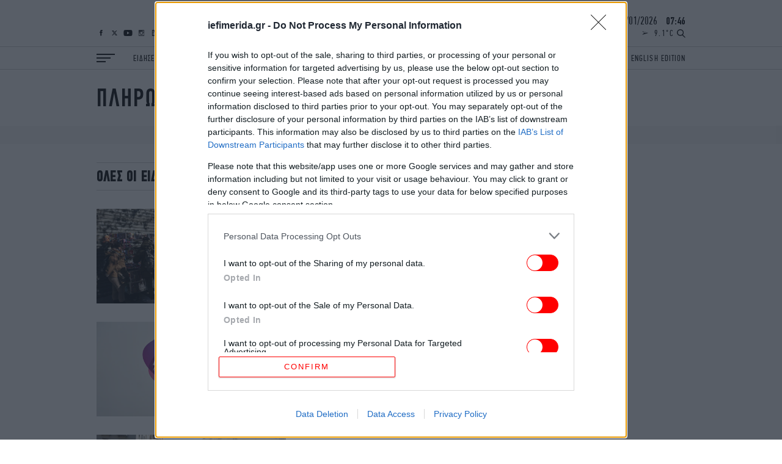

--- FILE ---
content_type: text/html; charset=UTF-8
request_url: https://www.iefimerida.gr/tag/pliromes
body_size: 34750
content:

<!DOCTYPE html>
<html lang="el" dir="ltr" prefix="content: http://purl.org/rss/1.0/modules/content/  dc: http://purl.org/dc/terms/  foaf: http://xmlns.com/foaf/0.1/  og: http://ogp.me/ns#  rdfs: http://www.w3.org/2000/01/rdf-schema#  schema: http://schema.org/  sioc: http://rdfs.org/sioc/ns#  sioct: http://rdfs.org/sioc/types#  skos: http://www.w3.org/2004/02/skos/core#  xsd: http://www.w3.org/2001/XMLSchema# ">
	<head>
    <script type='text/javascript'>
  function isIE() {
    var myNav = navigator.userAgent.toLowerCase();
    return (myNav.indexOf('msie') != -1) ? parseInt(myNav.split('msie')[1]) : false;
  }

  if (isIE() && isIE() <= 10) {
    alert("Ο περιηγητής ιστού που χρησιμοποιείτε είναι πολύ παλιός και δεν υποστηρίζεται πλέον. Παρακαλώ εγκαταστήστε έναν πιο σύγχρονο.");
  }
</script>
<script type='text/javascript'>
  var img = new Image();img.onload = function () {var result = (img.width > 0) && (img.height > 0);window.hasWebp = result;if (typeof preloadImage === 'function') { preloadImage(result) }};img.onerror = function () { window.hasWebp = false; if (typeof preloadImage === 'function') {preloadImage(false)} }; img.src = "[data-uri]";
  function createScript(u, n, i, m) {var s = document.createElement('script');if (!n) {s.defer = 1;s.async = 1;}if(m){s.type = 'module';}s.src = u;if (i) {s.id = i;}document.head.appendChild(s);}
  </script>
<noscript><img height="1" width="1" style="display:none" src="https://www.facebook.com/tr?id=590266244822380&ev=PageView&noscript=1"/></noscript>
<script src="https://ua.realtimely.io/script.js" data-site="IEF" defer async></script>


    <link rel="preload" as="font" type="font/woff2" href="/themes/on/fonts/PFDin-Medium.woff2" crossorigin="anonymous" />
<link rel="preload" as="font" type="font/woff2" href="/themes/on/fonts/PFDin-Regular.woff2" crossorigin="anonymous" />
<link rel="apple-touch-icon" sizes="180x180" href="/apple-touch-icon.png?v=1">
<link rel="icon" type="image/png" sizes="32x32" href="/favicon-32x32.png?v=1">
<link rel="icon" type="image/png" sizes="16x16" href="/favicon-16x16.png?v=1">
<link rel="manifest" href="/site.webmanifest?v=1">
<link rel="mask-icon" href="/safari-pinned-tab.svg?v=1" color="#ff0000">
<meta name="apple-mobile-web-app-title" content="iefimerida.gr">
<meta name="application-name" content="iefimerida.gr">
<meta name="msapplication-TileColor" content="#ffffff">
<meta name="theme-color" content="#ffffff">
<link rel="preload" as="font" type="font/woff2" href="/themes/on/fonts/PFDin-Bold.woff2" crossorigin="anonymous" />
    <style>html,body{margin:0;font-weight:400;color:#000;-webkit-font-smoothing:subpixel-antialiased;-moz-osx-font-smoothing:grayscale;text-rendering:optimizeLegibility;line-height:1.15}h3{margin:0}*{box-sizing:border-box}a{color:inherit;text-decoration:none}img{max-width:100%;height:auto}.article-link{display:block}.article-link:hover{text-decoration:underline}.font-family-main{font-family:"PFDin",Arial,"Times New Roman",Times,serif}.f-details{font-size:14px;font-weight:500}@media(min-width: 1400px){.f-details:not(.always-same){font-size:15px}}.container{margin-left:auto;margin-right:auto;width:100%}@media(min-width: 768px){.container{padding-left:20px;padding-right:20px}}@media(min-width: 1024px){.container{max-width:1004px}}@media(min-width: 1400px){.container{max-width:1330px}}.centered{text-align:center}.f-menu{font-size:14px}@media(min-width: 1400px){.f-menu{font-size:18px}}.f-menu-alt{font-size:16px}@media(min-width: 1400px){.f-menu-alt{font-size:20px}}.font-family-headings.f-letter-spacing{letter-spacing:.03em}.f-letter-spacing{letter-spacing:.1em}.f-letter-spacing-small{letter-spacing:.03em}.f-alt-letter-spacing{letter-spacing:.075em}.aspect-ratio{position:relative;overflow:hidden}.aspect-ratio.sixteen-nine{padding-bottom:56.25%}.aspect-ratio.two-one{padding-bottom:50%}.aspect-ratio.singular{padding-bottom:100%}.aspect-ratio.singular iframe{position:absolute;top:0;left:0;right:0;bottom:0;width:100%}@media(min-width: 0)and (max-width: 767px){.aspect-ratio.top-story-mob{padding-bottom:72.23%}}.aspect-ratio.top-story-mob img{-o-object-fit:cover;object-fit:cover;height:100%}.aspect-ratio.square{padding-bottom:100%}.aspect-ratio.nine-sixteen{padding-bottom:177.78%}.aspect-ratio.banner{padding-bottom:24.4187%}.aspect-ratio.one-two{padding-bottom:200%}@media(min-width: 0)and (max-width: 767px){.aspect-ratio.square-mob{padding-bottom:100%}.aspect-ratio.square-mob img{-o-object-fit:cover;object-fit:cover;height:100%}}@media(min-width: 768px){.aspect-ratio.interview{padding-bottom:34.88%}}.aspect-ratio.story{padding-bottom:100%}@media(min-width: 0)and (max-width: 767px){.aspect-ratio.story.in-article{padding-bottom:50%}}@media(min-width: 768px){.aspect-ratio.story{padding-bottom:340px}}@media(min-width: 1024px){.aspect-ratio.story{padding-bottom:400px}}@media(min-width: 1400px){.aspect-ratio.story{padding-bottom:600px}}.aspect-ratio .image{position:absolute;top:0;left:0;right:0;bottom:0;width:100%}.aspect-ratio .image.video{-o-object-fit:cover;object-fit:cover}.aspect-ratio .video{position:absolute;top:0;left:0;right:0;bottom:0;width:100%;height:100%}.lazyloading,.lazyload{color:rgba(0,0,0,0)}.lazyloading:after,.lazyload:after{content:"";height:100%;width:100%;background:#f9f9f9 url(/themes/on/images/loader.svg) no-repeat center;border:1px solid #f1f1f1;background-size:50px;position:absolute;top:0;left:0;box-sizing:border-box}.blur{-webkit-filter:blur(5px);filter:blur(5px);visibility:visible;transition:opacity 300ms,visibility 300ms,-webkit-filter 500ms;transition:filter 500ms,opacity 300ms,visibility 300ms;transition:filter 500ms,opacity 300ms,visibility 300ms,-webkit-filter 500ms}.lazyloaded+.blur{-webkit-filter:blur(1px);filter:blur(1px);opacity:0;visibility:hidden}.w-bold{font-weight:500}.f-details-author{font-size:15px}@media(min-width: 1400px){.f-details-author{font-size:16px}}.f-details-alt{font-size:15px;font-weight:500}@media(min-width: 768px){.f-details-alt{font-size:15px}}@media(min-width: 1400px){.f-details-alt{font-size:17px}}.c-red{color:red}.c-black{color:#000}.f-regular{font-size:26px;line-height:28px}@media(min-width: 0)and (max-width: 767px){.two-per-row-mob .f-regular{font-size:22px;line-height:24px}}.image-link{display:flex}:root .image-link>*{flex:1}.image-link picture{font-size:0;line-height:0}@media(min-width: 0)and (max-width: 359px){.new-gaps-text{padding-right:10px;padding-left:10px}.new-gaps-text::after{width:100%}.new-gaps-text .content{padding-right:0;padding-left:0}}@media(min-width: 360px)and (max-width: 767px){.new-gaps-text{padding-right:20px;padding-left:20px}.new-gaps-text::after{width:100%}.new-gaps-text .content{padding-right:0;padding-left:0}}.i-article{font-family:"PFDin",Arial,"Times New Roman",Times,serif;position:relative}@media(min-width: 0)and (max-width: 359px){.i-article.new-gaps{width:calc(100% - 20px);margin-right:auto;margin-left:auto}.i-article.new-gaps::after{width:100% !important}}@media(min-width: 360px)and (max-width: 767px){.i-article.new-gaps{width:calc(100% - 40px);margin-right:auto;margin-left:auto}.i-article.new-gaps::after{width:100% !important}}@media(min-width: 0)and (max-width: 359px){.i-article.new-gaps-text{padding-right:10px;padding-left:10px}.i-article.new-gaps-text::after{width:100%}.i-article.new-gaps-text .content{padding-right:0;padding-left:0}}@media(min-width: 360px)and (max-width: 767px){.i-article.new-gaps-text{padding-right:20px;padding-left:20px}.i-article.new-gaps-text::after{width:100%}.i-article.new-gaps-text .content{padding-right:0;padding-left:0}}@media(max-width: 767px){.i-article.new-gaps-only-text::after{width:100% !important;right:0 !important;left:0 !important}.i-article.new-gaps-only-text:nth-child(even)::after{width:calc(100% + 40px) !important;right:0 !important;left:0 !important}.i-article.new-gaps-only-text:nth-child(odd)::after{width:100% !important;right:0 !important;left:0 !important}.i-article.new-gaps-only-text .content{padding-right:0;padding-left:0}}@media(min-width: 1024px){.i-article.side-teaser{display:grid;grid-template-columns:1fr 1fr;gap:22px}}@media(min-width: 1400px){.i-article.side-teaser{gap:30px}}.i-article.side-teaser .content{padding:20px 10px}@media(min-width: 360px){.i-article.side-teaser .content{padding:20px}}@media(min-width: 768px){.i-article.side-teaser .content{padding:20px 0}}@media(min-width: 1024px){.i-article.side-teaser .content{display:flex;justify-content:flex-end;flex-direction:column;padding:0 22px 22px 0}}@media(min-width: 1400px){.i-article.side-teaser .content{padding:0 30px 30px 0}}.i-article.teaser{padding-bottom:19px}@media(min-width: 768px){.i-article.teaser{padding-bottom:25px}}@media(min-width: 1400px){.i-article.teaser{padding-bottom:40px}}.i-article.teaser .image-link{margin-bottom:15px}@media(min-width: 768px){.i-article.teaser .image-link{margin-bottom:20px}}.i-article.teaser .image-link img{width:100%}.i-article.big-teaser-category{font-size:0}.i-article.big-teaser-category .content{border-bottom:1px solid #ccc;padding-top:20px;padding-bottom:15px}@media(min-width: 768px){.i-article.big-teaser-category .content{border-top:0;border:1px solid #ccc;padding:30px 15px 25px}}@media(min-width: 1400px){.i-article.big-teaser-category .content{padding:50px 20px 45px}}.i-article.big-teaser-category .content .article-separator{margin-bottom:14px}.i-article.big-teaser-category .content .details{margin-top:10px}.i-article.small-teaser.centered .content{padding:0 15px}.i-article.small-teaser.padding-helpers{padding-bottom:10px}@media(min-width: 360px){.i-article.small-teaser.padding-helpers{padding-bottom:15px}}@media(min-width: 768px){.i-article.small-teaser.padding-helpers{padding-bottom:20px}}@media(min-width: 1024px){.i-article.small-teaser.padding-helpers{padding-bottom:25px}}@media(min-width: 1400px){.i-article.small-teaser.padding-helpers{padding-bottom:30px}}.i-article.small-teaser .image-link{margin-bottom:15px}@media(min-width: 1024px){.i-article.small-teaser .image-link{margin-bottom:20px}}.i-article.small-teaser .image-link img{width:100%}@media(min-width: 0)and (max-width: 359px){.i-article .content{padding-left:10px;padding-right:10px}}@media(min-width: 360px)and (max-width: 767px){.i-article .content{padding-left:20px;padding-right:20px}}@media(min-width: 0)and (max-width: 767px){.mob-padding .i-article .content{padding-left:10px;padding-right:10px}}.details-above{margin-bottom:6px}.hidden{display:none}.uppercase{text-transform:uppercase}.details.tag-style{background:#fff;padding:5px 10px 0;display:inline-block;transform:translateY(-90%)}@media(min-width: 360px){.details.tag-style{padding:5px 20px 0}}@media(min-width: 768px){.details.tag-style{padding:6px 23px 0 0}}@media(min-width: 1400px){.details.tag-style{padding:7px 15px 0 0}}.field--name-field-hypertitle{letter-spacing:.1em;font-family:"PFDin",Arial,"Times New Roman",Times,serif;font-size:12px;line-height:12px;font-weight:500;color:red}.field--name-field-hypertitle.tag-style{background:red;padding:5px 20px 5px 10px;display:inline-block;transform:translateY(-50%);color:#fff}@media(min-width: 360px){.field--name-field-hypertitle.tag-style{padding:5px 20px}}@media(min-width: 768px){.field--name-field-hypertitle.tag-style{padding:6px 23px}}@media(min-width: 1400px){.field--name-field-hypertitle.tag-style{padding:7px 35px;font-size:16px;line-height:16px}}@media(min-width: 768px){.field--name-field-hypertitle{font-size:13px;line-height:13px}}@media(min-width: 1400px){.field--name-field-hypertitle{font-size:16px;line-height:16px}}.field--name-field-hypertitle label{color:#000}.f-big{font-size:28px;line-height:30px}@media(min-width: 768px){.f-big{font-size:36px;line-height:36px}}@media(min-width: 1400px){.f-big{font-size:50px;line-height:50px}}h1,h2,h3,h4,h5,h6{margin:0}.c-podcast{color:aqua}.c-details-contrast{color:gray}ul,li{margin:0;padding:0;list-style:none}.relative{position:relative}.article-separator{display:block;height:7px;border-radius:1px;width:50px;background:red}@media(min-width: 768px){.article-separator{width:72px;height:9px}}@media(min-width: 1400px){.article-separator{width:100px;height:12px}}@media(min-width: 768px){.article-gap-bot{margin-bottom:20px}}@media(min-width: 1024px){.article-gap-bot{margin-bottom:30px}}@media(min-width: 1400px){.article-gap-bot{margin-bottom:40px}}@media(min-width: 0)and (max-width: 359px){.article-gap-bot:not(.no-gap-mob){margin-bottom:10px}}@media(min-width: 360px)and (max-width: 767px){.article-gap-bot:not(.no-gap-mob){margin-bottom:20px}}svg:not(:root){overflow:hidden}footer{position:relative;z-index:99999}footer .top-footer{display:flex;flex-wrap:nowrap;align-items:flex-end}@media(min-width: 0)and (max-width: 359px){footer .top-footer{border-bottom:1px solid #4d4d4d;padding:0 10px 10px}}@media(min-width: 360px)and (max-width: 767px){footer .top-footer{border-bottom:1px solid #4d4d4d;padding:0 20px 10px}}@media(min-width: 768px)and (max-width: 1023px){footer .top-footer{border-bottom:1px solid #4d4d4d;padding-bottom:15px}}footer .top-footer #block-social-footer{display:flex}footer .top-footer .logo-link{display:block;font-size:0;margin-left:auto;width:119.583px}@media(min-width: 768px){footer .top-footer .logo-link{width:132.87px}}@media(min-width: 1024px){footer .top-footer .logo-link{width:179.375px}}@media(min-width: 1400px){footer .top-footer .logo-link{width:279.027px}}.ad-block{position:relative;display:flex;justify-content:center}.ad-block:after{background:rgba(0,0,0,0) url(/themes/on/images/adload.svg) no-repeat center;background-size:30px;border:0}.ad-block.ad-skin{position:absolute}.ad-block.ad-skin:after{content:none}.ad-block .ad-container{height:100%}.ad-block .ad-container>*{position:-webkit-sticky;position:sticky;top:60px}.heading-gap-top{margin-top:20px}@media(min-width: 1024px){.heading-gap-top{margin-top:30px}}@media(min-width: 1400px){.heading-gap-top{margin-top:40px}}@media(min-width: 0)and (max-width: 767px){.mob-left-aligned{text-align:left}}@media(min-width: 768px){.with-separators .i-article.no-padding-bot{padding-bottom:0}}.node-article-news-feed:not(:last-child){margin-bottom:14px;padding-bottom:14px;border-bottom:1px solid #ccc}.node-article-news-feed .details{margin-bottom:2px}.i-heading{position:relative;border-top:1px solid #ccc;border-bottom:1px solid #ccc}.i-heading.helper{position:absolute;left:0;right:0;top:0}.i-heading.helper .title{border-left:0}.i-heading.single-opinions .title{border-left:0;border-right:0;justify-content:center;height:31px}@media(min-width: 1400px){.i-heading.single-opinions .title{height:40px;font-size:28px}}.i-heading.alt-white{margin-bottom:0;border-color:#fff;background:#fff}.i-heading.alt-white.news-feed-heading a{display:block}.i-heading.alt-white.news-feed-heading h2{text-align:center;align-items:center;justify-content:center;padding:0;width:100%}.i-heading.alt-white .title{border:0}.i-heading.alt-white .title:after{content:none}@media(min-width: 1400px){.i-heading.alt-white .title{height:40px}}.i-heading.alt-black{margin-bottom:0;border-color:#000;background:#000}.i-heading.alt-black.news-feed-heading a{display:block}.i-heading.alt-black.news-feed-heading h2{text-align:center;align-items:center;justify-content:center;padding:0;width:100%}@media(min-width: 1400px){.i-heading.alt-black.news-feed-heading h2{height:40px;font-size:30px}}.i-heading.alt-black .title{border:0}.i-heading.alt-black .title:after{content:none}.i-heading.similar{border-top:1px solid #ccc;border-bottom:1px solid #ccc}.i-heading.similar h3{text-align:center;align-items:center;justify-content:center;padding:0;width:100%;font-size:20px;line-height:1.2em;border-left:0;border-right:0}@media(min-width: 768px){.i-heading.similar h3{font-size:22px}}@media(min-width: 1024px){.i-heading.similar h3{font-size:24px}}@media(min-width: 1400px){.i-heading.similar h3{font-size:30px;line-height:40px}}.i-heading.similar-alt{border-top:1px solid #ccc;border-bottom:1px solid #ccc}.i-heading.similar-alt .title{height:auto;padding:10px 10px}@media(min-width: 360px){.i-heading.similar-alt .title{padding:10px 20px}}@media(min-width: 768px){.i-heading.similar-alt .title{padding:10px 0}}@media(min-width: 1400px){.i-heading.similar-alt .title{padding:5px 0}}.i-heading.similar-alt h3{letter-spacing:.05em;text-align:left;align-items:center;justify-content:left;padding:0;width:100%;font-size:20px;line-height:1em;border-left:0;border-right:0}@media(min-width: 768px){.i-heading.similar-alt h3{font-size:22px}}@media(min-width: 1024px){.i-heading.similar-alt h3{font-size:24px}}@media(min-width: 1400px){.i-heading.similar-alt h3{font-size:30px;line-height:40px}}.i-heading .title{padding:0 10px;height:30px;display:flex;align-items:center}@media(min-width: 360px){.i-heading .title{padding:0 20px}}@media(min-width: 768px){.i-heading .title{padding:0;height:34px}}@media(min-width: 1400px){.i-heading .title{height:48px}}.c-white{color:#fff}.f-heading{font-size:22px;line-height:1em}@media(min-width: 768px){.f-heading{font-size:24px}}@media(min-width: 768px){.f-heading{font-size:26px}}@media(min-width: 1400px){.f-heading{font-size:36px}}.f-author{font-size:30px;line-height:1.25em;font-weight:500}@media(min-width: 1024px){.f-author{font-size:40px}}.font-family-headings{font-family:"Details",Georgia,"Times New Roman",Times,serif;font-weight:normal}.b-main-bg-gray{background-color:#f5f5f5}@media(min-width: 0)and (max-width: 767px){.b-main-bg-gray.no-bg-mob{background-color:#fff}}.b-main-bg-new-gray{background-color:#faf5f0}.b-main-bg-blue{background-color:#1e1e5a}.b-main-bg-gray-mob{background-color:#f5f5f5}.content{position:relative}.content.nested{margin:0 auto;background:#fff;padding:15px 10px 0}.content.nested.top-story-nest{padding-top:0;padding-bottom:0}@media(min-width: 360px){.content.nested{padding:15px 20px 0}}@media(min-width: 768px){.content.nested{width:100%;padding:15px 0;border-bottom:1px solid #ccc}.content.nested.top-story-nest{padding:0 20px;width:calc(100% - 80px);margin-top:-80px;border-bottom:0}}@media(min-width: 1024px){.content.nested{width:calc(100% - 80px);padding:20px 25px 0;margin-top:-60px;border-bottom:0}.content.nested.top-story-nest{padding:0 65px;width:calc(100% - 100px);margin-top:-85px}}@media(min-width: 1400px){.content.nested{width:calc(100% - 110px);padding:20px 70px 0;margin-top:-72px}.content.nested.top-story-nest{padding:0 100px;width:calc(100% - 140px);margin-top:-110px}}.content.nested .similar-front .article{text-align:center}@media(min-width: 0)and (max-width: 767px){.content.nested .similar-front .article{text-align:start}}.b-black .i-article{color:#fff}.tags{color:gray;font-size:14px;line-height:24px;padding:0 10px;text-transform:uppercase}@media(min-width: 360px){.tags{padding:0 20px}}@media(min-width: 768px){.tags{padding:0;font-size:15px;line-height:28px}}@media(min-width: 1024px){.tags{font-size:16px;line-height:22px}}@media(min-width: 1400px){.tags{font-size:18px;line-height:22px}}.tags>*:not(:first-child):hover{text-decoration:underline}.tags>*:not(:last-child){margin-right:10px}.b-white{background-color:#fff}.author-image{border-radius:50%;height:80px;width:80px;overflow:hidden;margin:0 auto}.author-image.podcaster-image{border-radius:0}@media(min-width: 1400px){.author-image{height:100px;width:100px}}.author-opinions .author-image{height:80px;width:80px}@media(min-width: 768px){.author-opinions .author-image{width:100px;height:100px}}@media(min-width: 1024px){.author-opinions .author-image{width:110px;height:110px}}@media(min-width: 1400px){.author-opinions .author-image{width:120px;height:120px}}.padding-h-gap-bot{padding-bottom:10px}@media(min-width: 360px){.padding-h-gap-bot{padding-bottom:20px}}@media(min-width: 1024px){.padding-h-gap-bot{padding-bottom:30px}}@media(min-width: 1400px){.padding-h-gap-bot{padding-bottom:40px}}.sidebar-layout{position:relative}@media(min-width: 768px){.sidebar-layout .container{display:flex}}@media(min-width: 768px){.sidebar-layout .container>*:first-child{flex-basis:calc(100% - 300px - 20px);width:calc(100% - 300px - 20px)}}@media(min-width: 1024px){.sidebar-layout .container>*:first-child{flex-basis:calc(100% - 300px - 22px);width:calc(100% - 300px - 22px)}}@media(min-width: 1400px){.sidebar-layout .container>*:first-child{flex-basis:calc(100% - 300px - 30px);width:calc(100% - 300px - 30px)}}@media(min-width: 768px){.sidebar-layout .container>*.sidebar:not(.absolute){flex-basis:300px;margin-left:20px;margin-top:36px;max-width:300px}}@media(min-width: 1024px){.sidebar-layout .container>*.sidebar:not(.absolute){margin-left:22px}}@media(min-width: 1400px){.sidebar-layout .container>*.sidebar:not(.absolute){margin-left:30px;margin-top:50px}}.f-alt-medium{font-size:26px;line-height:28px}.f-alt-medium.f-story{font-size:28px;line-height:30px}@media(min-width: 1400px){.f-alt-medium.f-story{font-size:42px;line-height:44px}}@media(min-width: 1400px){.f-alt-medium{font-size:36px;line-height:38px}}.gap-helper{width:100%;height:20px}@media(min-width: 1024px){.gap-helper{height:30px}}@media(min-width: 1400px){.gap-helper{height:40px}}.w-regular{font-weight:400}.f-medium{font-size:26px;line-height:28px}@media(min-width: 1400px){.f-medium{font-size:34px;line-height:36px}.f-medium.wide-alt{font-size:30px;line-height:32px}}.b-black{background-color:#000}.ad-prestitial{position:absolute}@media(min-width: 0)and (max-width: 359px){.mob-padding{padding:0 10px}}@media(min-width: 360px)and (max-width: 767px){.mob-padding{padding:0 20px}}.padding-gap-top{padding-top:20px}@media(min-width: 1024px){.padding-gap-top{padding-top:30px}}@media(min-width: 1400px){.padding-gap-top{padding-top:40px}}.padding-gap-bot{padding-bottom:20px}@media(min-width: 1024px){.padding-gap-bot{padding-bottom:30px}}@media(min-width: 1400px){.padding-gap-bot{padding-bottom:40px}}.visually-hidden{display:none}.scroller{overflow:hidden auto;height:100%}.ocean-heading .main-image{height:60px}@media(min-width: 768px){.ocean-heading .main-image{height:90px}}.ocean-heading .ocean-left{position:absolute;left:40px;top:50%;transform:translateY(-50%);width:110px;left:20px}@media(min-width: 768px){.ocean-heading .ocean-left{width:140px;left:40px}}.ocean-heading .ocean-right{position:absolute;right:0;top:50%;transform:translateY(-50%);width:auto;width:80px}@media(min-width: 768px){.ocean-heading .ocean-right{width:141px}}.ocean-heading .ocean-center{position:absolute;top:50%;left:50%;width:30px;transform:translateY(-50%) translateX(-50%);display:none}@media(min-width: 768px){.ocean-heading .ocean-center{display:block}}@media(min-width: 0)and (max-width: 767px){.bg-gray-mob .i-article{background:#f5f5f5}}.bg-light-blue-pink{background:#fdaefd;background:linear-gradient(52deg, rgb(253, 174, 253) 0%, rgb(209, 243, 250) 25%, rgb(160, 250, 255) 39%, rgb(3, 255, 254) 76%, rgb(2, 255, 226) 100%)}@media(min-width: 768px){.bg-light-blue-pink .iefimerida-layout-english-edition-up .side-by-side-big .content{background:#fff}}.iefimerida-layout-ocean-up .side-by-side-big .content{background:#fff}.flex-separation-helper{display:flex;flex-direction:column;gap:10px}@media(min-width: 360px){.flex-separation-helper{gap:20px}}@media(min-width: 1024px){.flex-separation-helper{gap:22px}}@media(min-width: 1400px){.flex-separation-helper{gap:30px}}.iefimerida-layout-podcasts-side .f-regular{font-size:22px;line-height:24px}@media(min-width: 768px){.iefimerida-layout-podcasts-side .f-regular{font-size:26px;line-height:28px}}@media(min-width: 0)and (max-width: 359px){.similar-gap-top{margin-top:10px}}@media(min-width: 360px)and (max-width: 767px){.similar-gap-top{margin-top:20px}}@media(min-width: 0)and (max-width: 359px){.gap-bot-helper{padding-bottom:10px}}@media(min-width: 360px)and (max-width: 767px){.gap-bot-helper{padding-bottom:20px}}@media(min-width: 0)and (max-width: 767px){.iefimerida-layout-ilife-up .i-article.big-teaser:first-child{padding-bottom:0}}.sponsored{display:flex;justify-content:space-between;align-items:center}.sponsored>a{margin-left:auto;display:flex;padding-right:10px}@media(min-width: 360px){.sponsored>a{padding-right:20px}}@media(min-width: 1400px){.sponsored>a{padding-right:0}}.sponsored>a svg{width:auto;height:28px}@media(min-width: 1400px){.sponsored>a svg{height:45px}}.video-controls{position:absolute;top:15px;left:15px;display:flex;gap:6px;opacity:1 !important;z-index:100;pointer-events:auto}.video-controls.mobile{top:10px;left:10px}.video-controls.no-autoplay .video-play-pause{background:rgba(255,255,255,.95);color:#000;border:2px solid rgba(0,0,0,.1);box-shadow:0 2px 8px rgba(0,0,0,.2)}.video-controls.no-autoplay .video-play-pause:hover,.video-controls.no-autoplay .video-play-pause:focus{background:#fff;transform:scale(1.15);box-shadow:0 4px 12px rgba(0,0,0,.3)}.video-controls.no-autoplay .video-play-pause svg{color:#000;fill:#000}@media(min-width: 768px){.video-controls{top:20px;left:20px;gap:8px}}@media(min-width: 1400px){.video-controls{top:25px;left:25px;gap:10px}}.video-control{background:rgba(0,0,0,.2);border:1px solid rgba(255,255,255,.5);border-radius:50%;width:30px;height:30px;min-width:30px;min-height:30px;display:flex;align-items:center;justify-content:center;cursor:pointer;transition:all .3s ease;color:#fff;position:relative;z-index:1;-webkit-tap-highlight-color:rgba(0,0,0,0);touch-action:manipulation}.video-control:active{transform:scale(0.95)}.video-control:hover,.video-control:focus{background:rgba(0,0,0,.4);transform:scale(1.1);outline:none}.video-control svg{width:16px;height:16px;fill:currentColor;display:block;pointer-events:none;flex-shrink:0;-webkit-filter:drop-shadow(0 1px 3px rgba(0, 0, 0, 0.8));filter:drop-shadow(0 1px 3px rgba(0, 0, 0, 0.8))}@supports not ((-webkit-backdrop-filter: blur(4px)) or (backdrop-filter: blur(4px))){.video-control{background:rgba(0,0,0,.3)}}@supports((-webkit-backdrop-filter: blur(4px)) or (backdrop-filter: blur(4px))){.video-control{-webkit-backdrop-filter:blur(8px);backdrop-filter:blur(8px)}}.video-play-pause.playing .play-icon{display:none}.video-play-pause.playing .pause-icon{display:block}.video-play-pause .pause-icon{display:none}.video-mute.muted .volume-on-icon{display:none}.video-mute.muted .volume-off-icon{display:block}.video-mute .volume-off-icon{display:none}.aspect-ratio{position:relative}.aspect-ratio:has(video.video) .video-controls{position:absolute;pointer-events:auto}.aspect-ratio .video-controls{position:absolute;pointer-events:auto}.aspect-ratio .play{position:absolute;background:rgba(0,0,0,.5);bottom:0;left:0;right:0;display:flex;justify-content:center;align-items:center;height:45px}.aspect-ratio .play:after{content:"";width:0;height:0;border-top:10px solid rgba(0,0,0,0);border-bottom:10px solid rgba(0,0,0,0);border-left:18px solid #fff}@media(min-width: 768px){.aspect-ratio .play:after{border-top:7px solid rgba(0,0,0,0);border-bottom:7px solid rgba(0,0,0,0);border-left:14px solid #fff}}@media(min-width: 1024px){.aspect-ratio .play:after{border-top:10px solid rgba(0,0,0,0);border-bottom:10px solid rgba(0,0,0,0);border-left:18px solid #fff}}@media(min-width: 1400px){.aspect-ratio .play:after{border-top:15px solid rgba(0,0,0,0);border-bottom:15px solid rgba(0,0,0,0);border-left:27px solid #fff}}.aspect-ratio .play.middle{top:50%;bottom:auto;transform:translateY(-50%);background:none}.aspect-ratio .play.middle:after{-webkit-filter:drop-shadow(0 1px 3px rgba(0, 0, 0, 0.8));filter:drop-shadow(0 1px 3px rgba(0, 0, 0, 0.8))}@media(min-width: 768px){.aspect-ratio .play{height:30px}}@media(min-width: 1024px){.aspect-ratio .play{height:40px}}@media(min-width: 1400px){.aspect-ratio .play{height:50px}}.node-section-paraskinio .paraskinio-bg-ad{background-color:#afeaff}</style>
<style>.block-burger-block{margin-right:30px;cursor:pointer;bottom:13px;position:absolute;left:10px;z-index:2;width:30px}.block-burger-block:after{margin-bottom:0}.block-burger-block:before{width:100%}.block-burger-block:after{width:15px}@media(min-width: 1400px){.block-burger-block:after{width:22.5px}}@media(min-width: 1400px){.block-burger-block{width:45px}}@media(min-width: 360px){.block-burger-block{left:20px}}@media(min-width: 1024px){.block-burger-block{bottom:.5px;left:0;position:relative}}@media(min-width: 1600px){.block-burger-block{position:absolute;left:20px;bottom:15.5px}}.block-burger-block:before,.block-burger-block .middle{margin-bottom:4px}@media(min-width: 1400px){.block-burger-block:before,.block-burger-block .middle{margin-bottom:5px}}.block-burger-block:after,.block-burger-block:before,.block-burger-block .middle{display:block;height:2px;background:#000;transition:transform .2s,opacity .2s,left .2s;position:relative;left:0}.block-burger-block .middle{width:22.5px}@media(min-width: 1400px){.block-burger-block .middle{width:34px}}.block-burger-block:before,.block-burger-block:after{content:""}#block-socialmedia{position:absolute;display:none;z-index:1;bottom:13px}@media(min-width: 1024px){#block-socialmedia{bottom:17px;left:20px}}@media(min-width: 1400px){#block-socialmedia{bottom:21px}}@media(min-width: 1600px){#block-socialmedia{bottom:68px}}@media(min-width: 768px){#block-socialmedia{display:flex;right:115px}}.block-custom-social-media a{display:block;height:10px;display:flex;align-items:center}@media(min-width: 1400px){.block-custom-social-media a{height:14px}}.block-custom-social-media a:not(:last-child){margin-right:7px}.block-custom-social-media a svg{max-height:100%;width:15px}.block-custom-social-media a svg:hover path:not(.no-hover){fill:red !important}@media(min-width: 1400px){.block-custom-social-media a svg{width:20px}}@media(min-width: 1024px){.block-custom-social-media a svg path{transition:fill .2s,stroke .2s}}.rest-block-wrapper{position:absolute;bottom:17px;right:10px}@media(min-width: 360px){.rest-block-wrapper{right:20px}}@media(min-width: 768px){.rest-block-wrapper{bottom:13px}}@media(min-width: 1024px){.rest-block-wrapper{bottom:17px}}@media(min-width: 1400px){.rest-block-wrapper{bottom:20px}}@media(min-width: 1600px){.rest-block-wrapper{right:20px;bottom:17px}}.rest-block-wrapper .datetime{justify-content:center;display:none;line-height:1em}@media(min-width: 1024px){.rest-block-wrapper .datetime{display:block;font-size:18px;margin-bottom:5px}}@media(min-width: 1400px){.rest-block-wrapper .datetime{margin-bottom:10px;font-size:22px}}@media(min-width: 1600px){.rest-block-wrapper .datetime{margin-bottom:33px}}.rest-block-wrapper .datetime>div{display:inline}.rest-block-wrapper .datetime .time{margin-left:10px}#rest-block{letter-spacing:.15em;display:flex;font-size:18px;transition:opacity .7s;font-size:14px;justify-content:flex-end;align-items:flex-end}@media(min-width: 1400px){#rest-block{font-size:18px}}#rest-block .temperature{display:none;margin-right:5px;line-height:7px}@media(min-width: 768px){#rest-block .temperature{display:block}}@media(min-width: 1400px){#rest-block .temperature{line-height:9px;margin-right:18px}}#rest-block .temperature span{display:inline-block}#rest-block .temperature svg{margin-right:10px;width:10px;position:relative;top:-2px}@media(min-width: 1400px){#rest-block .temperature svg{top:0;width:16px;height:13.5px}}#rest-block .search-button{cursor:pointer;font-size:0;width:14px;height:11.12px}@media(min-width: 1400px){#rest-block .search-button{width:18px;height:14.29px}}#rest-block .search-button svg{width:100%}@media(min-width: 1024px){body:before{content:"";display:block;height:114px}}@media(min-width: 1400px){body:before{height:149px}}header{position:relative;border-bottom:1px solid #ccc;background:#fff;position:-webkit-sticky;position:sticky;top:0;z-index:400}@media(min-width: 1024px){header{position:absolute;top:0;left:0;right:0}.toolbar-horizontal header{top:39px}.toolbar-horizontal.toolbar-tray-open header{top:79px}}header .logo{transition:opacity .7s}@media(min-width: 1024px){header .logo{border-bottom:1px solid #ccc;height:77px}}@media(min-width: 1400px){header .logo{height:100px}}header .logo .container{position:relative;display:flex;justify-content:center;transition:opacity .7s;padding-top:12px;padding-bottom:12px;height:100%;align-items:flex-end}@media(min-width: 768px){header .logo .container{padding-top:15px;padding-bottom:13px}}@media(min-width: 1024px){header .logo .container{padding-top:18px;padding-bottom:17px}}@media(min-width: 1400px){header .logo .container{padding:20px 0}}@media(min-width: 1600px){header .logo .container{position:static}}header .logo .container>a{display:block;font-size:0;transition:opacity .7s;width:147px;height:-webkit-fit-content;height:-moz-fit-content;height:fit-content}@media(min-width: 768px){header .logo .container>a{width:159.444px}}@media(min-width: 1024px){header .logo .container>a{width:252.453px}}@media(min-width: 1400px){header .logo .container>a{width:378.68px}}@media all and (-ms-high-contrast: none),(-ms-high-contrast: active){header .logo .container{height:100%}}header .menu-container{padding:0 20px;box-sizing:border-box;display:flex;align-items:center}@media(min-width: 1024px){header .menu-container{display:flex;padding:0}}header .menu-container>.block{flex-basis:30px}@media(min-width: 1400px){header .menu-container>.block{flex-basis:45px}}header .menu-container nav{flex:1;justify-content:space-between;opacity:1;visibility:visible;pointer-events:all;display:none;z-index:2}@media(min-width: 1024px){header .menu-container nav{display:flex}}header .menu-container nav a{display:flex;align-items:center;color:#000;border-bottom:5px solid rgba(0,0,0,0);transition:all 0s,border-color .2s}header .menu-container nav a:hover{border-bottom-color:red}@media(min-width: 1024px){header .menu-container nav a{height:36px;border-top:7px solid rgba(0,0,0,0)}}@media(min-width: 1400px){header .menu-container nav a{height:48px}}@media all and (-ms-high-contrast: none),(-ms-high-contrast: active){header{position:fixed;left:0;right:0}}.full-menu{position:absolute;z-index:9;top:100%;left:0;right:0;background:#fff;height:0;pointer-events:none;overflow:hidden;transition:opacity .4s,visibility .4s,height .4s}@media(min-width: 1024px){.full-menu{margin-top:1px}}.search{position:absolute;top:100%;left:0;right:0;width:100%;margin-top:1px;background-color:#fff;pointer-events:none;height:0;overflow:hidden;transition:height .2s}.search.open{border-bottom:1px solid #ccc;height:36px;pointer-events:all}@media(min-width: 1400px){.search.open{height:48px}}.search .container>.form-wrapper{position:relative}@media(min-width: 768px){.search .container>.form-wrapper{border-left:1px solid #ccc;border-right:1px solid #ccc}}.search .container>.form-wrapper .close-search{display:block;position:absolute;left:20px;top:50%;transform:translateY(-50%);width:12px;height:12px;z-index:9;display:flex}@media(min-width: 1400px){.search .container>.form-wrapper .close-search{width:15px;height:15px}}.search form [type=text]{letter-spacing:.1em;width:100%;height:50px;border:0;padding:0 10px;font-family:"PFDin",Arial,"Times New Roman",Times,serif;padding:0 60px;outline:0;font-size:14px;height:36px}@media(min-width: 1400px){.search form [type=text]{font-size:18px;height:48px}}.search form [type=submit]{position:absolute;right:20px;top:0;border:0;background:none;font-size:0;background-image:url("data:image/svg+xml,%3Csvg xmlns='http://www.w3.org/2000/svg' overflow='visible' viewBox='0 0 10 19'%3E%3Cdefs/%3E%3Cpath d='M0 0v19l10-9.5z'/%3E%3C/svg%3E");background-position:center;background-repeat:no-repeat;background-size:7px;cursor:pointer;height:36px}.search form [type=submit]:hover{opacity:.5}@media(min-width: 1400px){.search form [type=submit]{height:48px;background-size:10px}}</style>
    <style>.taxonomy-read-more .description>p.has-drop-cap:first-letter{float:left;line-height:.7;text-transform:uppercase;font-style:normal;margin-right:9px;margin-top:9px;font-size:78px}@media(min-width: 768px){.taxonomy-read-more .description>p.has-drop-cap:first-letter{margin-right:10px;margin-top:10px;font-size:92px}}@media(min-width: 1024px){.taxonomy-read-more .description>p.has-drop-cap:first-letter{font-size:98px}}@media(min-width: 1400px){.taxonomy-read-more .description>p.has-drop-cap:first-letter{font-size:138px}}.taxonomy-read-more .description>p{margin-top:0;margin-bottom:28px;padding:0 10px;line-height:24px}@media(min-width: 360px){.taxonomy-read-more .description>p{padding:0 20px}}@media(min-width: 768px){.taxonomy-read-more .description>p{line-height:26px;padding:0}}.taxonomy-read-more .description>p a{box-shadow:inset 0 -1px 0 red}@media(min-width: 768px){.taxonomy-read-more .description>p a:hover{color:red}}.taxonomy-read-more .description ol:not(.opinions-list) li,.taxonomy-read-more .description ul:not(.opinions-list) li{line-height:24px;list-style-position:inside}.taxonomy-read-more .description ol:not(.opinions-list) li::marker,.taxonomy-read-more .description ul:not(.opinions-list) li::marker{font-weight:bold;margin-right:5px}@media(min-width: 768px){.taxonomy-read-more .description ol:not(.opinions-list) li,.taxonomy-read-more .description ul:not(.opinions-list) li{line-height:26px}}.taxonomy-read-more .description ul:not(.opinions-list) li{list-style-type:disc;list-style-position:inside}.taxonomy-read-more .description ol li{list-style-type:decimal;list-style-position:inside}.taxonomy-read-more .description ol li::marker{font-size:19px}@media(min-width: 768px){.taxonomy-read-more .description ol li::marker{font-size:20px}}.taxonomy-read-more .description ol:not(.opinions-list) li a,.taxonomy-read-more .description ul:not(.opinions-list) li a{box-shadow:inset 0 -1px 0 red}@media(min-width: 768px){.taxonomy-read-more .description ol:not(.opinions-list) li a:hover,.taxonomy-read-more .description ul:not(.opinions-list) li a:hover{color:red}}.taxonomy-read-more .description{font-family:"Open Sans",sans-serif;font-size:17px}@media(min-width: 1024px){.taxonomy-read-more .description{font-size:18px}}.node-section-paraskinio .taxonomy-read-more .description,.taxonomy-read-more .node-section-paraskinio .description{font-size:20px}.node-section-paraskinio .taxonomy-read-more .description p:first-of-type,.taxonomy-read-more .node-section-paraskinio .description p:first-of-type{font-size:24px}@media(min-width: 1024px){.node-section-paraskinio .taxonomy-read-more .description p:first-of-type,.taxonomy-read-more .node-section-paraskinio .description p:first-of-type{font-size:28px}}.node-section-paraskinio .taxonomy-read-more .description .inline-ad-wrapper,.taxonomy-read-more .node-section-paraskinio .description .inline-ad-wrapper{background-color:#afeaff}.node-section-paraskinio .taxonomy-read-more .description h2,.taxonomy-read-more .node-section-paraskinio .description h2{font-family:"PFDin",sans-serif;font-weight:500;font-size:28px;line-height:26px}@media(min-width: 768px){.node-section-paraskinio .taxonomy-read-more .description h2,.taxonomy-read-more .node-section-paraskinio .description h2{font-size:32px;line-height:30px}}@media(min-width: 1024px){.node-section-paraskinio .taxonomy-read-more .description h2,.taxonomy-read-more .node-section-paraskinio .description h2{font-size:36px;line-height:34px}}.two-per-row-term-inside{display:grid;grid-template-columns:1fr 1fr;gap:10px}@media(min-width: 0)and (max-width: 767px){.two-per-row-term-inside{position:relative}.two-per-row-term-inside:after{content:"";display:block;position:absolute;height:1px;bottom:0;border-bottom:1px solid #ccc;left:10px;right:10px}.two-per-row-term-inside>article:nth-child(2n) .content{padding-left:0}}@media(min-width: 360px){.two-per-row-term-inside{gap:20px}.two-per-row-term-inside:after{left:20px;right:20px}}@media(min-width: 768px)and (max-width: 1023px){.two-per-row-term-inside:first-child{border-bottom:1px solid #ccc}}@media(min-width: 1024px){.two-per-row-term-inside{gap:22px}}@media(min-width: 1400px){.two-per-row-term-inside{gap:30px}}.four-per-row-term{display:grid;gap:20px}@media(min-width: 768px){.four-per-row-term:not(.in-article){border-bottom:1px solid #ccc}}@media(min-width: 1024px){.four-per-row-term{grid-template-columns:1fr 1fr;gap:30px 22px}}@media(min-width: 1400px){.four-per-row-term{gap:40px 30px}}.two-per-row-term{display:grid;gap:10px;margin-bottom:10px}@media(min-width: 0)and (max-width: 359px){.two-per-row-term>*:after{content:"";left:10px;right:10px}}@media(min-width: 360px){.two-per-row-term{gap:20px;margin-bottom:20px}.two-per-row-term>*:after{content:"";left:20px;right:20px}}@media(min-width: 768px){.two-per-row-term{gap:20px}.two-per-row-term>*:after{left:0;right:0}}@media(min-width: 1024px){.two-per-row-term{margin-bottom:30px;grid-template-columns:1fr 1fr;border-bottom:1px solid #ccc;gap:22px}.two-per-row-term>*:after{content:none}}@media(min-width: 1400px){.two-per-row-term{margin-bottom:40px;gap:30px}}.two-per-row-term>*{width:100%;position:relative}.two-per-row-term>*:after{display:block;position:absolute;height:1px;bottom:0;border-bottom:1px solid #ccc}.taxonomy-tags h1{letter-spacing:.05em;line-height:1;font-size:24px;padding:15px 10px}@media(min-width: 360px){.taxonomy-tags h1{padding:15px 20px}}@media(min-width: 768px){.taxonomy-tags h1{font-size:30px;padding:15px 0}}@media(min-width: 1024px){.taxonomy-tags h1{font-size:42px;padding:25px 0}}@media(min-width: 1400px){.taxonomy-tags h1{padding:35px 0;font-size:60px}}@media(min-width: 768px){.taxonomy-tags .taxonomy-term-content-wrapper .sidebar-layout .container .sidebar{margin-top:0}}.taxonomy-tags .tag-header-wrapper{position:relative}@media(min-width: 768px){.taxonomy-tags .tag-header-wrapper{display:grid;grid-template-columns:1fr 300px;grid-gap:22px}}@media(min-width: 1400px){.taxonomy-tags .tag-header-wrapper{grid-gap:30px}}.taxonomy-tags .tag-header-wrapper figure{margin-bottom:10px}@media(min-width: 1024px){.taxonomy-tags .tag-header-wrapper figure{margin-bottom:30px}}@media(min-width: 1400px){.taxonomy-tags .tag-header-wrapper figure{margin-bottom:40px}}.taxonomy-tags .tag-header-wrapper .news-feed-container{display:none}@media(min-width: 1024px){.taxonomy-tags .tag-header-wrapper .news-feed-container{display:block}}.taxonomy-tags .tag-header-wrapper .sidebar-container{position:relative;margin-top:20px;padding:0 10px}@media(min-width: 360px){.taxonomy-tags .tag-header-wrapper .sidebar-container{padding:0 20px}}@media(min-width: 768px){.taxonomy-tags .tag-header-wrapper .sidebar-container{padding-left:0;padding-right:0}}@media(min-width: 1024px){.taxonomy-tags .tag-header-wrapper .sidebar-container{margin-top:30px}}@media(min-width: 1400px){.taxonomy-tags .tag-header-wrapper .sidebar-container{margin-top:40px}}.taxonomy-tags .tag-header-wrapper .sidebar-container .f-important{height:36px;font-size:24px;line-height:36px}@media(min-width: 1024px){.taxonomy-tags .tag-header-wrapper .sidebar-container .f-important{height:40px;font-size:28px;line-height:40px}}.taxonomy-tags .tag-header-wrapper .sidebar-container .news-feed-sticky{height:100%;display:none;border:1px solid #ccc}@media(min-width: 768px){.taxonomy-tags .tag-header-wrapper .sidebar-container .news-feed-sticky{height:500px;display:block}}@media(min-width: 1024px){.taxonomy-tags .tag-header-wrapper .sidebar-container .news-feed-sticky{height:600px}}@media(min-width: 1400px){.taxonomy-tags .tag-header-wrapper .sidebar-container .news-feed-sticky{height:700px}}.taxonomy-tags .tag-header-wrapper .sidebar-container .news-feed-body{height:calc(100% - 40px);position:relative}.taxonomy-tags .tag-header-wrapper .sidebar-container .news-feed-body:not(.loaded):after{height:100%;width:100%;background:#fff url(/themes/on/images/loader.svg) no-repeat center;background-size:50px;position:absolute;top:0;left:0;z-index:9999;content:"";display:block;box-sizing:border-box}.taxonomy-tags .tag-header-wrapper .sidebar-container .title{font-size:28px;height:38px}.taxonomy-tags .tag-header-wrapper .sidebar-container .news-feed{height:calc(100% - 30px)}.taxonomy-tags .tag-header-wrapper .sidebar-container .scroller{padding:20px 20px 0}.taxonomy-tags figure{margin:0}.taxonomy-tags figcaption{letter-spacing:.075em;font-family:"PFDin",Arial,"Times New Roman",Times,serif;color:#4d4d4d;font-size:11px;line-height:14px;margin-top:5px;padding:0 10px;margin-bottom:20px}@media(min-width: 360px){.taxonomy-tags figcaption{padding:0 20px}}@media(min-width: 768px){.taxonomy-tags figcaption{padding:0;margin-bottom:0}}@media(min-width: 1400px){.taxonomy-tags figcaption{font-size:15px;line-height:26px}}.taxonomy-tags .vocabulary-tags .content.nested{border-bottom:0}.category-ad-wrapper{text-align:center;background:#f5f5f5;margin:20px 0}@media(min-width: 768px){.category-ad-wrapper{display:none}}.taxonomy-read-more.vocabulary-article-authors .description{font-size:16px;letter-spacing:.05em;line-height:1.4em}@media(min-width: 1024px){.taxonomy-read-more.vocabulary-article-authors .description{line-height:1.5em;font-size:17px}}.taxonomy-read-more.vocabulary-article-authors .description>p{margin-bottom:15px}.taxonomy-read-more.vocabulary-article-authors .readmore button{margin-top:0;color:#4d4d4d;letter-spacing:.05em;font-size:13px}.taxonomy-read-more.vocabulary-article-authors .readmore button:after{background-image:url("data:image/svg+xml,%3Csvg xmlns='http://www.w3.org/2000/svg' overflow='visible' viewBox='0 0 13.3 6.7'%3E%3Cdefs/%3E%3Cpath fill='%234d4d4d' d='M6.7 6.7L0 0h13.3L6.7 6.7z'/%3E%3C/svg%3E");width:11px;height:6px}@media(min-width: 1024px){.taxonomy-read-more.vocabulary-article-authors .readmore button:after{width:13px;height:7px}}@media(min-width: 1024px){.taxonomy-read-more.vocabulary-article-authors .readmore button{font-size:17px}}.taxonomy-read-more .description{word-break:break-word;overflow:hidden}.taxonomy-read-more .readmore:not(:last-child){margin-bottom:30px}.taxonomy-read-more .readmore .description{height:0}.taxonomy-read-more .readmore button{margin-top:10px;cursor:pointer;display:flex;align-items:center;background:none;padding:0;outline:0;border:0;font-size:17px}.taxonomy-read-more .readmore button:after{content:"";display:inline-block;width:13px;height:7px;margin-left:10px;background-image:url("data:image/svg+xml,%3Csvg xmlns='http://www.w3.org/2000/svg' overflow='visible' viewBox='0 0 13.3 6.7'%3E%3Cdefs/%3E%3Cpath d='M6.7 6.7L0 0h13.3L6.7 6.7z'/%3E%3C/svg%3E");background-repeat:no-repeat;transform-origin:center center;transition:transform .2s}.taxonomy-read-more .readmore button.expanded:after{transform:scale(-1)}@media(min-width: 0)and (max-width: 767px){.taxonomy-read-more .readmore button{padding:0 10px}}@media(min-width: 360px)and (max-width: 767px){.taxonomy-read-more .readmore button{padding:0 20px}}@media(min-width: 1024px){.taxonomy-read-more .readmore button{font-size:19px}}@supports(display: grid){.grid-authors{display:grid;gap:10px}@media(min-width: 360px){.grid-authors{gap:20px}}@media(min-width: 1024px){.grid-authors{gap:22px;grid-template-columns:100px minmax(0, 1fr)}}@media(min-width: 1400px){.grid-authors{grid-template-columns:120px minmax(0, 1fr);gap:30px}}.grid-authors>*{width:100%}}.authors-left-side{display:flex;flex-direction:column;gap:10px}@media(min-width: 360px){.authors-left-side{gap:20px}}@media(min-width: 0)and (max-width: 1023px){.authors-left-side{margin:0 auto;width:80px}}@media(min-width: 0)and (max-width: 1023px)and (min-width: 768px){.authors-left-side{margin:0;width:100px}}@media(min-width: 1024px){.authors-left-side{gap:22px}}@media(min-width: 1400px){.authors-left-side{gap:30px}}.authors-left-side .socials{display:flex;gap:6px;height:14px}@media(min-width: 0)and (max-width: 767px){.authors-left-side .socials{height:9px;justify-content:center}}.authors-left-side .socials a{display:flex;align-items:center;height:100%}.authors-left-side .socials a:hover svg path{fill:red}.authors-left-side .socials a svg{width:20px;max-height:100%}.authors-left-side .socials a svg path{transition:fill .2s,stroke .2s}.author-header{padding:20px 0}@media(min-width: 1024px){.author-header{padding:30px 0}}@media(min-width: 1400px){.author-header{padding:40px 0}}@media(min-width: 0)and (max-width: 767px){.author-header h1{text-align:center}}.author-header h1:not(:last-child){margin-bottom:10px}.author-header .author-title{font-size:19px;letter-spacing:.05em;margin-bottom:10px;font-weight:500}@media(min-width: 0)and (max-width: 1023px){.author-header .author-title{text-align:center;font-size:14px}}@media(min-width: 0)and (max-width: 1023px)and (min-width: 768px){.author-header .author-title{text-align:left}}.aspect-ratio .svg-wrapper{position:absolute;left:0;right:0;bottom:0;top:0;background:#e5e5e7;border-radius:50%;overflow:hidden;padding:20px;border:1px solid #fff}.aspect-ratio .svg-wrapper svg{width:100%;height:100%;-o-object-fit:cover;object-fit:cover;fill:#fff}.vocabulary-article-authors .sidebar-layout .container .sidebar{margin-top:0}</style>
    <script type='text/javascript'>
      window.lazySizesConfig = window.lazySizesConfig || {};
      lazySizesConfig.loadMode = 0;
    </script>
    		<meta charset="utf-8" />
<meta name="description" content="πληρωμές - Τελευταία νέα και ειδήσεις τώρα από το iefimerida.gr." />
<meta name="abstract" content="πληρωμές - Τελευταία νέα και ειδήσεις τώρα από το iefimerida.gr." />
<meta http-equiv="content-language" content="el" />
<meta name="robots" content="index, follow" />
<link rel="canonical" href="https://www.iefimerida.gr/tag/pliromes" />
<link rel="shortlink" href="https://www.iefimerida.gr/tag/pliromes" />
<meta name="news_keywords" content="πληρωμές," />
<meta property="og:site_name" content="iefimerida.gr" />
<meta property="og:type" content="article" />
<meta property="og:url" content="https://www.iefimerida.gr/tag/pliromes" />
<meta property="og:title" content="πληρωμές - από το iefimerida.gr" />
<meta property="og:description" content="πληρωμές - Τελευταία νέα και ειδήσεις τώρα από το iefimerida.gr." />
<meta property="article:author" content="NEWSROOM IEFIMERIDA.GR" />
<meta property="article:publisher" content="iefimerida.gr" />
<meta property="article:section" content="πληρωμές" />
<meta property="article:tag" content="πληρωμές" />
<meta property="article:tag" content="" />
<meta name="Generator" content="Drupal 9 (https://www.drupal.org)" />
<meta name="MobileOptimized" content="width" />
<meta name="HandheldFriendly" content="true" />
<meta name="viewport" content="width=device-width, initial-scale=1.0" />
<script type="text/javascript">
var googletag = googletag || {};
var ocm_category = 'pliromes';
window.googletag = window.googletag || {}
window.googletag.cmd = window.googletag.cmd || []
googletag.cmd.push(function() {
  // Initialize the google variables.
    var mapping = googletag.sizeMapping().
        addSize([0, 0], [300, 250]).
        addSize([376, 200], [[300, 250], [320, 100], [320, 50], [336, 280]]).
        addSize([770, 200], [728, 90]).
        addSize([1024, 200], [[970, 250], [970, 90], [728, 90]]).
        build();
    var mapping2 = googletag.sizeMapping().
        addSize([0, 0], [[320, 90], 'fluid']).
        addSize([490, 200], [[468, 60], [320, 90]]).
        addSize([740, 200], [[715, 90], [468, 60]]).
        build();
    var mapping3 = googletag.sizeMapping().
        addSize([0, 0], [300, 250]).
        addSize([376, 0], [[300, 250], [336, 280]]).
        build();
    var mapping4 = googletag.sizeMapping().
        addSize([0, 0], [[300, 250], [300, 600]]).
        addSize([376, 0], [[300, 250], [336, 280], [300, 600]]).
        build();
    var mapping5 = googletag.sizeMapping().
        addSize([0, 0], [[300, 250], [300, 600]]).
        addSize([376, 200], [[300, 250], [320, 100], [320, 50], [336, 280], [300, 600]]).
        addSize([770, 200], [728, 90]).
        addSize([1024, 200], [[970, 250], [970, 90], [728, 90]]).
        build();
    var onlymob = googletag.sizeMapping().
        addSize([0, 0], [[300, 250], [300, 600]]).
        addSize([376, 0], [[300, 250], [336, 280], [300, 600]]).
        addSize([768, 0], []).
        build();
          googletag.defineSlot("/17536639/iefimerida.gr/skin", [[1340, 800], [1, 1]], "skin")
            .addService(googletag.pubads());
        googletag.defineSlot("/17536639/iefimerida.gr/prestitial", [1, 1], "prestitial")
            .addService(googletag.pubads());
        googletag.defineSlot("/17536639/iefimerida.gr/in_category_1", [[300, 600], [300, 250], [336, 280]], "in_category_1")
            .defineSizeMapping(onlymob)
        .addService(googletag.pubads());
        googletag.defineSlot("/17536639/iefimerida.gr/ros_sidebar_1", [[300, 600], [300, 250]], "ros_sidebar_1")
            .addService(googletag.pubads());
        googletag.defineSlot("/17536639/iefimerida.gr/ros_sidebar_2", [[300, 600], [300, 250]], "ros_sidebar_2")
            .addService(googletag.pubads());
      googletag.pubads().setTargeting('category', ['pliromes'])
      googletag.pubads().enableSingleRequest();
      googletag.pubads().setCentering(true);
    googletag.pubads().disableInitialLoad();
    googletag.enableServices();
});
</script><script type="text/javascript">
function lazyLoadPushAds(ad, count) {
  if (count < 1) {
    return;
  }
  googletag.cmd.push(function() {
                                                                    var onlymob = googletag.sizeMapping().
                addSize([0, 0], [[300, 250], [300, 600]]).
                addSize([376, 0], [[300, 250], [336, 280], [300, 600]]).
                addSize([768, 0], []).
                build();
                  var unitName = ad + '-' + count;
    googletag.defineSlot("/17536639/iefimerida.gr/in_category_1", "[[300, 600], [300, 250], [336, 280]]", unitName)
      .defineSizeMapping(onlymob)
      .addService(googletag.pubads());
  });
}
</script><link rel="icon" href="/favicon.ico" type="image/vnd.microsoft.icon" />
<link rel="alternate" hreflang="el" href="https://www.iefimerida.gr/tag/pliromes" />
<link rel="next" href="/tag/pliromes?page=1" />

    <title>πληρωμές - από το iefimerida.gr</title>
    <link rel="stylesheet" media="print" href="/themes/on/css/styles.css?t7f8qv" as="style" onload="this.media=&quot;all&quot;; this.onload=null;" />
<link rel="stylesheet" media="print" href="/themes/on/css/cmp.css?t7f8qv" as="style" onload="this.media=&quot;all&quot;; this.onload=null;" />
<link rel="stylesheet" media="print" href="/themes/on/css/framework-ie.css?t7f8qv" as="style" onload="this.media=&quot;all&quot;; this.onload=null;" />
<link rel="stylesheet" media="print" href="/themes/on/css/base.css?t7f8qv" as="style" onload="this.media=&quot;all&quot;; this.onload=null;" />
<link rel="preload stylesheet" media="all" href="/themes/on/css/fonts.css?t7f8qv" as="style" />
<link rel="stylesheet" media="print" href="/themes/on/css/termpage-tags.css?t7f8qv" as="style" onload="this.media=&quot;all&quot;; this.onload=null;" />
<link rel="stylesheet" media="print" href="/themes/on/css/front-framework.css?t7f8qv" as="style" onload="this.media=&quot;all&quot;; this.onload=null;" />

    
  </head>
  <body class="not-front taxonomy-tags">
    
      <div class="skin-wrapper">
  <div style="height: 800px;" class="ad-block ad-skin" data-rec="0" data-slot="skin">
  <div class="ad-container" data-id="skin"></div>
</div>

</div>
<div id="page">
  <header id="header" class="header" role="banner" aria-label="Κεφαλίδα ιστοσελίδας">
      <div class="logo">
        <div class="container">
          <a href="/">
            <svg xmlns="http://www.w3.org/2000/svg" overflow="visible" viewBox="0 0 358.3 57"><defs/><path fill="#F00" d="M0 56.5h11.4V14.9H0v41.6zM0 0v10h11.4V0H0z"/><path d="M104.6 14.9H93.1v41.6h11.4V14.9zM48.1 30.8H28.4c1.8-4.1 5.7-6.8 10.1-6.8 4.6 0 8.5 2.7 9.6 6.8m11.6 9c0-1.4.1-5-.3-8-.6-4.3-3.1-8.6-6.9-11.9-4-3.5-9-5.4-14-5.4-12.2 0-22.1 9.5-22.1 21.3 0 11.7 9.9 21.3 22.1 21.3 8.6 0 16.5-4.9 20-12.5l.3-.6H46.5l-.1.1c-2.1 2.2-4.9 3.4-7.9 3.4-4.4 0-8.3-2.6-10.1-6.8l-.3-1H59.7zM79 10h9V0H77c-6 0-10.9 5.1-11 11.4v3.5h-4.2v9.5H66v32.1h11.4v-32h8.1V15h-8.1v-3.4c.1-.9.8-1.6 1.6-1.6m14.1 0h11.4V0H93.1v10zm76.3 45.8V31.3c0-9.6-4.6-15.4-12.8-16.5-1.1-.2-3.5 0-4.4.2-3 .4-6.1 2.3-9 5.5-2.2-3.2-5.5-5-10-5.6-1.1-.2-3.5 0-4.4.2-2 .3-4.1 1.2-6.1 2.7V15h-11.4v41.6h11.4V32.2c0-3.4 1.7-7 4.4-7.4.3-.1.8-.1 1.5-.1s1.5 0 2 .1c1.8.3 3.9 1.7 3.9 4.8v26.9H146V32.2c0-3.4 1.7-7 4.4-7.4.3-.1.8-.1 1.5-.1s1.5 0 2 .1c1.8.3 3.9 1.7 3.9 4.8v26.9h11.5l.1-.7zm36.2-25h-19.7c1.8-4.1 5.7-6.8 10.1-6.8 4.6 0 8.4 2.7 9.6 6.8m11.5 9c0-1.4.1-5-.3-8-.6-4.3-3.1-8.6-6.9-11.9-4-3.5-9-5.4-14-5.4-12.2 0-22.1 9.5-22.1 21.3 0 11.7 9.9 21.3 22.1 21.3 8.6 0 16.5-4.9 20.1-12.5l.3-.6h-12.4l-.1.1c-2.1 2.2-4.9 3.4-7.9 3.4-4.4 0-8.3-2.6-10.1-6.8l-.3-1H217.1zm23.2-15.3h4.1V14.3h-1.9c-.5 0-.7 0-1.9.1-3.1.3-5.2 1.8-7.2 3.5V15H222v41.6h11.4v-25c0-1.9.4-6.5 3.7-6.9.5-.1 2.5-.2 3.2-.2m9.8-14.5h11.4V0h-11.4v10zm0 46.5h11.4V14.9h-11.4v41.6zm48.5-20.8c0 6.6-4.7 11.7-10.8 11.8-6.1 0-10.9-5.2-10.9-11.8 0-6.6 4.8-11.7 10.9-11.8h.4c4.9.1 9 3.7 10.2 8.8.1 1 .2 2 .2 3M309.8 0h-11v17.5c-3.2-1.9-7.1-3.1-10.8-3.1h-.2c-5.9 0-11.4 2.2-15.5 6.2s-6.3 9.4-6.3 15c0 5.2 2 10.3 5.6 14.2 4.1 4.5 10.1 7.1 16.3 7.1h1c3.5-.1 7.1-1.2 10.2-3.1v2.7h11L309.8 0zm37.3 35.7c0 6.6-4.8 11.8-10.8 11.8-6.1 0-10.9-5.2-10.9-11.8 0-6.6 4.8-11.8 10.9-11.8 6.1.1 10.8 5.2 10.8 11.8m11.2 20.8V14.7h-11v2.9c-3.1-1.9-6.8-3-10.3-3.1H336.3c-5.9 0-11.4 2.2-15.5 6.2s-6.3 9.3-6.3 15v.1c0 5.7 2.3 11 6.3 15 4.1 4 9.6 6.2 15.5 6.2h.8v-.4.4c3.5-.1 7.2-1.2 10.3-3.1v2.6h10.9z"/></svg>
          </a>
            <div id="block-socialmedia" class="block block-custom block-custom-social-media">
      <a href="https://www.facebook.com/iefimerida" rel="noreferrer" target="_blank"><svg viewBox="0 0 7 15"><path d="M4.49 4.5V2.85s0-.41.6-.41h1.64V0H3.88S1.63.2 1.63 2.25v2.24H0v2.45h1.63v7.15H4.5V6.94h1.83l.41-2.45H4.5z"/></svg></a><a href="https://www.twitter.com/iefimerida" rel="noreferrer" target="_blank"><svg viewBox="0 0 24 24" aria-hidden="true" class="r-1nao33i r-4qtqp9 r-yyyyoo r-16y2uox r-8kz0gk r-dnmrzs r-bnwqim r-1plcrui r-lrvibr r-lrsllp"><g><path d="M18.244 2.25h3.308l-7.227 8.26 8.502 11.24H16.17l-5.214-6.817L4.99 21.75H1.68l7.73-8.835L1.254 2.25H8.08l4.713 6.231zm-1.161 17.52h1.833L7.084 4.126H5.117z"></path></g></svg></a><a href="https://www.youtube.com/user/iefimerida1?feature=mhum" rel="noreferrer" target="_blank"><svg overflow="visible" viewBox="0 0 71.4 50"><path d="M69.94 7.82a8.95 8.95 0 00-6.3-6.3C58.07 0 35.72 0 35.72 0S13.35 0 7.76 1.47c-3 .82-5.47 3.3-6.29 6.35C0 13.42 0 25 0 25s0 11.65 1.47 17.18a8.95 8.95 0 006.3 6.3C13.4 50 35.7 50 35.7 50s22.35 0 27.94-1.47a8.95 8.95 0 006.3-6.3c1.46-5.58 1.46-17.17 1.46-17.17s.06-11.65-1.47-17.24z"/><path class="no-hover" fill="white" d="M47.18 25l-18.6-10.7v21.4z"/></svg></a><a href="https://www.instagram.com/iefimerida.gr/" rel="noreferrer" target="_blank"><svg xmlns="http://www.w3.org/2000/svg" viewBox="0 0 14 14"><defs><clipPath id="a"><path fill="none" d="M0 0h14v14H0z"/></clipPath></defs><g clip-path="url(#a)"><path fill="#373535" d="M12.43 11.98c0 .22-.18.39-.39.39H1.99a.39.39 0 0 1-.39-.39V5.89h1.31c-.1.36-.15.73-.15 1.12 0 2.34 1.91 4.25 4.26 4.25s4.26-1.91 4.26-4.25c0-.39-.05-.76-.15-1.12h1.31v6.09ZM7.01 4.33c1.49 0 2.69 1.2 2.69 2.69S8.5 9.71 7.01 9.71s-2.69-1.2-2.69-2.69 1.21-2.69 2.69-2.69m2.71-2.34c0-.22.18-.39.39-.39H12c.22 0 .39.18.39.39v1.89c0 .22-.18.39-.39.39h-1.89a.39.39 0 0 1-.39-.39V1.99ZM12.33 0H1.67C.75 0 0 .74 0 1.66v10.68C0 13.26.75 14 1.67 14h10.67c.92 0 1.66-.74 1.66-1.66V1.66C14 .74 13.26 0 12.34 0"/></g></svg></a><a href="https://gr.linkedin.com/company/iefimerida-gr" rel="noreferrer" target="_blank"><svg xmlns="http://www.w3.org/2000/svg" viewBox="0 0 14 14"><defs><clipPath id="a"><path fill="none" d="M0 0h14v14H0z"/></clipPath></defs><g clip-path="url(#a)"><path d="M12.53 12.12c0 .19-.15.34-.34.34h-1.68c-.19 0-.34-.15-.34-.34V9.04c0-.46.14-2.02-1.2-2.02-1.04 0-1.25 1.06-1.29 1.54v3.56c0 .19-.15.34-.34.34H5.71c-.19 0-.34-.15-.34-.34V5.48c0-.19.15-.34.34-.34h1.63c.19 0 .34.15.34.34v.57c.39-.58.96-1.02 2.17-1.02 2.7 0 2.68 2.52 2.68 3.9v3.18Zm-9.35-7.6c-.82 0-1.49-.67-1.49-1.49s.67-1.49 1.49-1.49 1.49.67 1.49 1.49S4 4.52 3.18 4.52m1.15 7.56c0 .2-.16.37-.37.37H2.39a.37.37 0 0 1-.37-.37V5.5c0-.2.16-.37.37-.37h1.57c.2 0 .37.16.37.37v6.58ZM12.73 0H1.27C.57 0 0 .57 0 1.27v11.47c0 .7.57 1.27 1.27 1.27h11.47c.7 0 1.27-.57 1.27-1.27V1.27c0-.7-.57-1.27-1.27-1.27"/></g></svg></a><a href="https://invite.viber.com/?g2=AQAaJQxgVko9VVEUdxkRF7oTmAld4Xx8RerqxV2bcWOGlDvMfyHIpS2oWtRUfvmN&lang=el " rel="noreferrer" target="_blank"><svg xmlns="http://www.w3.org/2000/svg" viewBox="0 0 14.23 15"><defs><clipPath id="a"><path fill="none" d="M0 0h14.23v15H0z"/></clipPath></defs><g clip-path="url(#a)"><path d="M13.03 8.41c-.38 3.05-2.61 3.24-3.02 3.37-.18.06-1.8.46-3.85.33 0 0-1.52 1.84-2 2.32-.07.07-.16.1-.22.09-.08-.02-.1-.12-.1-.26l.01-2.51c-2.98-.83-2.8-3.93-2.77-5.56.03-1.63.34-2.96 1.25-3.86C3.96.85 7.32 1.07 7.32 1.07c2.84.01 4.2.87 4.51 1.15 1.05.9 1.58 3.04 1.19 6.18Zm-.41-6.95C12.25 1.12 10.74.03 7.39.01c0 0-3.96-.24-5.89 1.53C.43 2.62.05 4.19 0 6.14s-.09 5.6 3.43 6.59v1.51s-.02.61.38.74c.49.15.77-.31 1.24-.82.26-.27.61-.68.87-.99 2.41.2 4.26-.26 4.47-.33.49-.16 3.24-.51 3.68-4.16.46-3.76-.22-6.14-1.46-7.22" class="cls-1"/><path d="M10.72 6.96c-.11 0-.21-.09-.21-.21 0-1.13-.35-2.02-1-2.67-.66-.64-1.49-.97-2.48-.98-.12 0-.21-.09-.21-.21 0-.11.09-.21.21-.21 1.1 0 2.03.38 2.76 1.1.74.72 1.12 1.72 1.13 2.96 0 .12-.09.21-.21.21Zm-.99-.39c-.12 0-.21-.1-.2-.21.01-.64-.17-1.15-.55-1.57-.39-.42-.92-.65-1.62-.7-.12 0-.2-.11-.19-.22 0-.11.09-.21.22-.19.8.06 1.44.34 1.9.84.46.5.68 1.13.66 1.87 0 .11-.1.2-.21.2Zm-.96-.32c-.11 0-.2-.09-.21-.2-.03-.63-.32-.93-.92-.96-.12 0-.2-.1-.2-.22s.11-.21.22-.2c.82.04 1.28.51 1.32 1.36 0 .12-.08.21-.2.22h-.01Zm-1.1 2.34s.27.02.41-.15l.28-.35a.62.62 0 0 1 .78-.11c.24.14.47.28.7.44.21.16.65.52.65.52.21.18.26.43.11.7-.16.27-.35.51-.58.72-.2.17-.4.26-.59.29h-.09a.69.69 0 0 1-.25-.04c-.3-.09-.8-.3-1.63-.76-.48-.26-.94-.56-1.37-.9-.22-.17-.42-.35-.62-.55l-.02-.02-.02-.02-.02-.02-.02-.02c-.19-.19-.38-.4-.55-.61-.34-.43-.64-.89-.9-1.37-.46-.83-.67-1.33-.75-1.63a.783.783 0 0 1-.04-.26v-.09c.02-.19.12-.39.29-.59.21-.23.45-.43.72-.58.27-.14.53-.09.7.11 0 0 .36.43.52.65.16.22.31.46.45.7.18.32.07.65-.11.78l-.35.28c-.18.14-.15.41-.15.41s.52 1.97 2.47 2.47" class="cls-1"/></g></svg></a>
  </div>
<div class="font-family-main rest-block-wrapper">
  <div class="datetime">
    <div id="calendar-date" class="date"></div>
    <div id="clock" class="time w-bold"></div>
  </div>
  <div id="rest-block">
    <div class="temperature"><svg data-name="Layer 1" xmlns="http://www.w3.org/2000/svg" viewBox="0 0 16.99 10"><path d="M2.37 1.36 14.92 5H6.69L2.37 1.36ZM0 0l5.76 5L0 10l16.99-5L0 0Z"/></svg><span id="weather-text"></span></div>
    <div id="search-button" class="search-button">
    <svg x="0px" y="0px" viewBox="0 0 20.4 21.2" style="enable-background:new 0 0 20.4 21.2;" xml:space="preserve">
      <style type="text/css">
        .search-icon{fill:#000000;}
      </style>
      <defs>
      </defs>
      <g>
        <g>
          <path class="search-icon" d="M8.1,16.2C3.6,16.2,0,12.6,0,8.1S3.6,0,8.1,0c4.5,0,8.1,3.6,8.1,8.1S12.6,16.2,8.1,16.2z M8.1,2
            C4.7,2,2,4.7,2,8.1s2.7,6.1,6.1,6.1c3.4,0,6.1-2.7,6.1-6.1S11.5,2,8.1,2z"/>
        </g>
        <g>
          <rect x="15.2" y="11.9" transform="matrix(0.7071 -0.7071 0.7071 0.7071 -7.2551 16.3838)" class="search-icon" width="2" height="10"/>
        </g>
      </g>
      </svg>
    </div>
  </div>
</div>


        </div>
      </div>
      <div class="container">
        <div class="menu-container">
          <div class="block block-custom block-burger-block">
      <span class="middle"></span>
  </div>

            <nav role="navigation" aria-labelledby="block-kentrikiploigisi-menu" id="block-kentrikiploigisi" class="block block-menu navigation menu--main f-menu font-family-main f-alt-letter-spacing">
      
                          <a href="/eidiseis" title="Όλες οι ειδήσεις και τα τελευταία νέα από την κορυφαία online εφημερίδα" data-drupal-link-system-path="eidiseis">ΕΙΔΗΣΕΙΣ</a>
                        <a href="/politiki" title="Διαβάστε ειδήσεις και νέα από την πολιτική επικαιρότητα, την Κυβέρνηση, την Αντιπολίτευση, την Βουλή, τις εκλογές, τις δημοσκοπήσεις και τα κόμματα." data-drupal-link-system-path="taxonomy/term/2">ΠΟΛΙΤΙΚΗ</a>
                        <a href="/non-paper" data-drupal-link-system-path="taxonomy/term/254846">NON PAPER</a>
                        <a href="/ellada" title="Διαβάστε ειδήσεις, ρεπορτάζ και τα σημαντικότερα νέα από ολόκληρη την Ελλάδα. Ολες οι εξελίξεις και η έκτακτη επικαιρότητα." data-drupal-link-system-path="taxonomy/term/21">ΕΛΛΑΔΑ</a>
                        <a href="/oikonomia" title="Διαβάστε ειδήσεις και τα σημαντικότερα νέα για την ελληνική και παγκόσμια Οικονομία, τις επιχειρήσεις, το Χρηματιστήριο και τις διεθνείς αγορές, την κρίση χρέους, την Τρόικα, το Μνημόνιο. Όλη η έκτακτη οικονομική επικαιρότητα." data-drupal-link-system-path="taxonomy/term/1">ΟΙΚΟΝΟΜΙΑ</a>
                        <a href="/kosmos" title="Τα σημαντικότερα νέα και ειδήσεις από όλον τον κόσμο: Ενημερωθείτε για τις παγκόσμιες εξελίξεις και τη διεθνή επικαιρότητα. Έκτακτη επικαιρότητα." data-drupal-link-system-path="taxonomy/term/16">ΚΟΣΜΟΣ</a>
                        <a href="/politismos" title="Διαβάστε νέα και ειδήσεις από το χώρο του Πολιτισμού, της Τέχνης και της αρχαιολογίας. Αρθρα και κριτικές για σινεμά, θεατρικές παραστάσεις και συναυλίες." data-drupal-link-system-path="taxonomy/term/26">ΠΟΛΙΤΙΣΜΟΣ</a>
                        <a href="/podcast" title="Ακούστε ειδήσεις, νέα, συνεντεύξεις από την πολιτική, κοινωνική επικαιρότητα, την τέχνη, τον πολιτισμό, το θέατρο, το σινεμά και την πόλη." data-drupal-link-system-path="taxonomy/term/254625">PODCAST</a>
                        <a href="/zoi" title="Διαβάστε όλες τις ειδήσεις και τα νέα του lifestyle, της show biz, του θεάματος και της διασκέδασης. Διάσημοι, gossip και ό,τι συμβαίνει στις τηλεοπτικές σειρές." data-drupal-link-system-path="taxonomy/term/14">ΖΩΗ</a>
                        <a href="/spor" title="Οι σημαντικότερες ειδήσεις και νέα από τον Αθλητισμό και τα Σπορ. Ρεπορτάζ για Ποδόσφαιρο, Champions League, Mundial, Μπάσκετ, Eurobasket, Euroleague, Βόλει, Τένις, Ποδηλασία" data-drupal-link-system-path="taxonomy/term/15">ΣΠΟΡ</a>
                        <a href="/gynaika" title="Οσα ενδιαφέρουν τη γυναίκα σήμερα: fashion, μόδα, παπουτσια, μαγιο, ρουχα, νυφικα, αρώματα, μαγειρική, παιδί, ψυχολογία, διακόσμηση, σπίτι, beauty, fitness." data-drupal-link-system-path="taxonomy/term/3">ΓΥΝΑΙΚΑ</a>
                        <a href="/english" data-drupal-link-system-path="taxonomy/term/164955">ENGLISH EDITION</a>
                                    


  </nav>


        </div>
      </div>
      <div class="full-menu">
          <nav role="navigation" aria-labelledby="block-main-menu-full-menu" id="block-main-menu-full" class="block block-menu navigation menu--main f-menu-alt font-family-main f-letter-spacing container">
  <div class="divider first"></div>
  <div class="divider second"></div>
  <div class="divider third"></div>
    <div class="grid">
    
                <a href="/eidiseis" class="c-menu-gray" title="Όλες οι ειδήσεις και τα τελευταία νέα από την κορυφαία online εφημερίδα" data-drupal-link-system-path="eidiseis">ΕΙΔΗΣΕΙΣ</a>
                <a href="/politiki" class="c-menu-gray" title="Διαβάστε ειδήσεις και νέα από την πολιτική επικαιρότητα, την Κυβέρνηση, την Αντιπολίτευση, την Βουλή, τις εκλογές, τις δημοσκοπήσεις και τα κόμματα." data-drupal-link-system-path="taxonomy/term/2">ΠΟΛΙΤΙΚΗ</a>
                <a href="/non-paper" class="c-menu-gray" data-drupal-link-system-path="taxonomy/term/254846">NON PAPER</a>
                <a href="/ellada" class="c-menu-gray" title="Διαβάστε ειδήσεις, ρεπορτάζ και τα σημαντικότερα νέα από ολόκληρη την Ελλάδα. Ολες οι εξελίξεις και η έκτακτη επικαιρότητα." data-drupal-link-system-path="taxonomy/term/21">ΕΛΛΑΔΑ</a>
                <a href="/oikonomia" class="c-menu-gray" title="Διαβάστε ειδήσεις και τα σημαντικότερα νέα για την ελληνική και παγκόσμια Οικονομία, τις επιχειρήσεις, το Χρηματιστήριο και τις διεθνείς αγορές, την κρίση χρέους, την Τρόικα, το Μνημόνιο. Όλη η έκτακτη οικονομική επικαιρότητα." data-drupal-link-system-path="taxonomy/term/1">ΟΙΚΟΝΟΜΙΑ</a>
                <a href="/kosmos" class="c-menu-gray" title="Τα σημαντικότερα νέα και ειδήσεις από όλον τον κόσμο: Ενημερωθείτε για τις παγκόσμιες εξελίξεις και τη διεθνή επικαιρότητα. Έκτακτη επικαιρότητα." data-drupal-link-system-path="taxonomy/term/16">ΚΟΣΜΟΣ</a>
                <a href="/politismos" class="c-menu-gray" title="Διαβάστε νέα και ειδήσεις από το χώρο του Πολιτισμού, της Τέχνης και της αρχαιολογίας. Αρθρα και κριτικές για σινεμά, θεατρικές παραστάσεις και συναυλίες." data-drupal-link-system-path="taxonomy/term/26">ΠΟΛΙΤΙΣΜΟΣ</a>
                <a href="/podcast" class="c-menu-gray" title="Ακούστε ειδήσεις, νέα, συνεντεύξεις από την πολιτική, κοινωνική επικαιρότητα, την τέχνη, τον πολιτισμό, το θέατρο, το σινεμά και την πόλη." data-drupal-link-system-path="taxonomy/term/254625">PODCAST</a>
                <a href="/zoi" class="c-menu-gray" title="Διαβάστε όλες τις ειδήσεις και τα νέα του lifestyle, της show biz, του θεάματος και της διασκέδασης. Διάσημοι, gossip και ό,τι συμβαίνει στις τηλεοπτικές σειρές." data-drupal-link-system-path="taxonomy/term/14">ΖΩΗ</a>
                <a href="/spor" class="c-menu-gray" title="Οι σημαντικότερες ειδήσεις και νέα από τον Αθλητισμό και τα Σπορ. Ρεπορτάζ για Ποδόσφαιρο, Champions League, Mundial, Μπάσκετ, Eurobasket, Euroleague, Βόλει, Τένις, Ποδηλασία" data-drupal-link-system-path="taxonomy/term/15">ΣΠΟΡ</a>
                <a href="/gynaika" class="c-menu-gray" title="Οσα ενδιαφέρουν τη γυναίκα σήμερα: fashion, μόδα, παπουτσια, μαγιο, ρουχα, νυφικα, αρώματα, μαγειρική, παιδί, ψυχολογία, διακόσμηση, σπίτι, beauty, fitness." data-drupal-link-system-path="taxonomy/term/3">ΓΥΝΑΙΚΑ</a>
                <a href="/english" class="c-menu-gray" data-drupal-link-system-path="taxonomy/term/164955">ENGLISH EDITION</a>
                      <a href="/poli" class="c-menu-gray" title="Τα σημαντικότερα νέα για τα γεγονότα που συμβαίνουν στην Πόλη: Οδηγός ψυχαγωγίας και διασκέδασης" data-drupal-link-system-path="taxonomy/term/19">ΠΟΛΗ</a>
                <a href="/stories" class="c-menu-gray" title="Stories" data-drupal-link-system-path="taxonomy/term/31">STORIES</a>
                <a href="/ekloges" class="c-menu-gray" title="Διαβάστε ειδήσεις και νέα για τις Εκλογές 2019 και για την πολιτική επικαιρότητα, την Κυβέρνηση, την Αντιπολίτευση, την Βουλή, τις δημοσκοπήσεις και τα κόμματα." data-drupal-link-system-path="taxonomy/term/240179">ΕΚΛΟΓΕΣ</a>
                <a href="/travel" class="c-menu-gray" title="Νέα, ειδήσεις και προτάσεις για ταξίδια και αναψυχή" data-drupal-link-system-path="taxonomy/term/173939">TRAVEL</a>
                <a href="/tehnologia" class="c-menu-gray" title="Ολες οι ειδήσεις από τον κόσμο της Τεχνολογίας, της Επιστήμης, του Ιντερνετ και των smartphones. Ενημερωθείτε για τις εξελίξεις στα apps, τα λειτουργικά συστήματα, και τα επιστημονικά επιτεύγματα σε Μαθηματικά, Φυσική, Αστρονομία κλπ." data-drupal-link-system-path="taxonomy/term/20">ΤΕΧΝΟΛΟΓΙΑ</a>
                <a href="/ygeia" class="c-menu-gray" title="Ειδήσεις και νέα από τον χώρος της Υγεία και της Ιατρικής: Σημαντικές ανακαλύψεις, επιστημονικές έρευνες και ανακοινώσεις" data-drupal-link-system-path="taxonomy/term/22">ΥΓΕΙΑ</a>
                <a href="/design" class="c-menu-gray" title="Διαβάστε ειδήσεις και νέα από τον κόσμο του Design" data-drupal-link-system-path="taxonomy/term/173938">DESIGN</a>
                <a href="/olympiakoi-agones" class="c-menu-gray" data-drupal-link-system-path="taxonomy/term/247174">ΟΛΥΜΠΙΑΚΟΙ ΑΓΩΝΕΣ</a>
                <a href="/uefa-euro" class="c-menu-gray" title="Οι σημαντικότερες ειδήσεις και νέα από το EURO." data-drupal-link-system-path="taxonomy/term/246304">EURO</a>
                <a href="/green" class="c-menu-gray" title="Ειδήσεις και νέα από τον χώρο της οικολογίας και πρωτοβουλίες για την αειφόρο ανάπτυξη: Κλιματική αλλαγή και συνέπειες, απειλούμενα είδη, Φαινόμενο Θερμοκηπίου κλπ" data-drupal-link-system-path="taxonomy/term/17">GREEN</a>
                <a href="/aytokinito" class="c-menu-gray" title="Διαβάστε ειδήσεις και νέα από τον χώρο του Αυτοκινήτου" data-drupal-link-system-path="taxonomy/term/97451">iAUTOKINITO</a>
                <a href="/opinions" class="c-menu-gray" data-drupal-link-system-path="opinions">iOPINIONS</a>
                <a href="/gastronomie" class="c-menu-gray" data-drupal-link-system-path="taxonomy/term/73196">iGASTRONOMIE</a>
                <a href="/books" class="c-menu-gray" data-drupal-link-system-path="taxonomy/term/159420">iBOOKS</a>
                <a href="/panellinies" class="c-menu-gray" data-drupal-link-system-path="taxonomy/term/240326">ΠΑΝΕΛΛΗΝΙΕΣ</a>
                <a href="/zodia" class="c-menu-gray" title="Ζώδια" data-drupal-link-system-path="taxonomy/term/30">ΖΩΔΙΑ</a>
                <a href="/oscars" class="c-menu-gray" data-drupal-link-system-path="taxonomy/term/191306">OSCARS</a>
                <a href="/the-ocean" class="c-menu-gray" data-drupal-link-system-path="the-ocean">THE OCEAN</a>
                <a href="/media" class="c-menu-gray" title="Διαβάστε ειδήσεις και νέα για τον χώρο των Μέσων Μαζικής Ενημέρωσης, της Δημοσιογραφίας και των Media " data-drupal-link-system-path="taxonomy/term/4">MEDIA</a>
                <a href="/elamefora" class="c-menu-gray" data-drupal-link-system-path="taxonomy/term/252549">ELAMEFORA</a>
        


  </div>
  </nav>
<div id="block-newsletter-block">
  
    
      <form class="newsletter-form-front container" data-drupal-selector="newsletter-form-front" action="" method="post" id="newsletter-form-front" accept-charset="UTF-8">
  <div class="left-side" data-drupal-selector="edit-title"><div class="newsletter-title c-white w-bold font-family-main f-menu f-letter-spacing">NEWSLETTER</span></div></div>
<div class="right-side"><div class="js-form-item form-item js-form-type-email form-item-email js-form-item-email form-no-label">
        <input class="font-family-main f-menu f-alt-letter-spacing form-email required" data-drupal-selector="edit-email" type="email" id="edit-email" name="email" value="" size="60" maxlength="254" placeholder="ΣΥΜΠΛΗΡΩΣΤΕ ΤΟ EMAIL ΣΑΣ" required="required" aria-required="true" />

        </div>
<div class="form-actions"><input data-drupal-selector="edit-submit" type="submit" id="edit-submit" name="op" value="" class="button js-form-submit form-submit" />
</div></div><input autocomplete="off" data-drupal-selector="form-nu0azhfyq18vcp9kfidl-cyreyik6ehowd0ctfhpiwk" type="hidden" name="form_build_id" value="form-NU0azhfYQ18vcp9KFIdL-cyrEyik6ehoWD0ctFhPIWk" />
<input data-drupal-selector="edit-newsletter-form-front" type="hidden" name="form_id" value="newsletter_form_front" />

</form>

  </div>


      </div>
      <div id="search-header-wrapper" class="search">
        <div class="container">
          <div class="form-wrapper">
            <a id="close-search" class="close-search" href="#"><svg xmlns:xlink="http://www.w3.org/1999/xlink" overflow="visible" viewBox="0 0 17.2 16"><defs/><defs><path id="SVGID_1_" d="M0 0h17.2v16H0z"/></defs><clipPath id="SVGID_2_"><use overflow="visible" xlink:href="#SVGID_1_"/></clipPath><g class="st0"><path d="M-.0405 1.4695L1.3085-.007l15.8713 14.5017-1.349 1.4764z" class="st1"/></g><g class="st0"><path d="M.0308 14.4922L15.9064-.0074l1.3488 1.4768L1.3796 15.969z" class="st1"/></g></svg></a>
            <form class="views-exposed-form" data-drupal-selector="views-exposed-form-search-page-1" action="/search" method="get" id="views-exposed-form-search-page-1" accept-charset="UTF-8">
  <div class="js-form-item form-item js-form-type-textfield form-item-search js-form-item-search form-no-label">
        <input placeholder="ΑΝΑΖΗΤΗΣΗ" data-drupal-selector="edit-search" type="text" id="edit-search" name="search" value="" size="30" maxlength="128" class="form-text" />

        </div>
<div data-drupal-selector="edit-actions" class="form-actions js-form-wrapper form-wrapper" id="edit-actions"><input data-drupal-selector="edit-submit-search" type="submit" id="edit-submit-search" value="⯈" class="button js-form-submit form-submit" />
</div>


</form>

          </div>
        </div>
      </div>
  </header>
  <main id="content" class="main-content" role="main">
    <div style="height: 1px;" class="ad-block ad-prestitial" data-rec="0" data-slot="prestitial">
  <div class="ad-container" data-id="prestitial"></div>
</div>

      <div data-drupal-messages-fallback class="hidden"></div>  





<div class="container font-family-main"><h1 class="w-bold b-white">ΠΛΗΡΩΜΕΣ</h1></div>
<div class="b-main-bg-gray taxonomy-read-more">
  <div class="container font-family-main tag-header-wrapper ">
    <div class="content">
                      </div>
    <div class="sidebar-container">
          </div>
  </div>
</div>
<div about="/tag/pliromes" id="taxonomy-term-6598" class="taxonomy-term taxonomy-term-content-wrapper vocabulary-tags" data-term="6598">
  <div class="sidebar-layout heading-gap-top heading-gap-bot">
    <div class="container relative">
      <div class="main-content">
                <div class="i-heading similar-alt"><h3 class="f-heading title font-family-main">OΛΕΣ ΟΙ ΕΙΔΗΣΕΙΣ ΚΑΙ ΤΑ ΤΕΛΕΥΤΑΙΑ ΝΕΑ ΓΙΑ ΤΟ TAG ΠΛΗΡΩΜΕΣ</h3></div>
        <div class="article-gap-bot"></div>
        <div class="infinite-load-term article-gap-bot init">
                      <article class="i-article b-main-bg-gray side-teaser article-gap-bot">
    <a class="image-link aspect-ratio two-one" href="/oikonomia/pliromes-apo-e-efka-dypa-eos-30-ianoyarioy" >
                                    <img
      data-src="/sites/default/files/styles/small_article_image/public/2026-01/kosmos-pezodromio-thessaloniki.jpg?itok=xb6gEdxs"
      data-appsrc="/sites/default/files/styles/phablet_article_image/public/2026-01/kosmos-pezodromio-thessaloniki.jpg?itok=mniW7Me6"
      data-srcset="/sites/default/files/styles/medium_article_image/public/2026-01/kosmos-pezodromio-thessaloniki.jpg?itok=coHkLw6S 960w,
              /sites/default/files/styles/phablet_article_image/public/2026-01/kosmos-pezodromio-thessaloniki.jpg?itok=mniW7Me6 480w,
              /sites/default/files/styles/small_article_image/public/2026-01/kosmos-pezodromio-thessaloniki.jpg?itok=xb6gEdxs 300w"
      data-webpsrc="/sites/default/files/styles/small_article_image/public/2026-01/kosmos-pezodromio-thessaloniki.jpg.webp?itok=xb6gEdxs"
      data-webpsrcset="/sites/default/files/styles/medium_article_image/public/2026-01/kosmos-pezodromio-thessaloniki.jpg.webp?itok=coHkLw6S 960w,
              /sites/default/files/styles/phablet_article_image/public/2026-01/kosmos-pezodromio-thessaloniki.jpg.webp?itok=mniW7Me6 480w,
              /sites/default/files/styles/small_article_image/public/2026-01/kosmos-pezodromio-thessaloniki.jpg.webp?itok=xb6gEdxs 300w"
      data-sizes="(min-width: 1400px) 410px, (min-width: 1024px) 306px, (min-width: 768px) 300px, 100vw"
      width="992"
      height="496"
      
      class="image  on-start"
      alt="θεσσαλονικη"
    >
  </a>
    <div class="content">
    <div class="details c-red f-details f-letter-spacing details-above">
      <a href="/oikonomia" hreflang="el">ΟΙΚΟΝΟΜΙΑ</a>&nbsp; <span class='time'>26/01/2026&nbsp; 07:17</span>
    </div>
    <a class="article-link" href="/oikonomia/pliromes-apo-e-efka-dypa-eos-30-ianoyarioy" >
      <h3 class="f-medium wide-alt w-bold">Οι πληρωμές από e-ΕΦΚΑ και ΔΥΠΑ από σήμερα έως 30 Ιανουαρίου -Συντάξεις και επιδόματα </h3>
    </a>
  </div>
</article>
<article class="i-article b-main-bg-gray side-teaser article-gap-bot">
    <a class="image-link aspect-ratio two-one" href="/ellada/ypoyrgeio-ergasias-o-hartis-pliromon" >
                                    <img
      data-src="/sites/default/files/styles/small_article_image/public/2025-01/dypa-toixos.jpg?itok=XUvf-UC3"
      data-appsrc="/sites/default/files/styles/phablet_article_image/public/2025-01/dypa-toixos.jpg?itok=pwpHddYp"
      data-srcset="/sites/default/files/styles/medium_article_image/public/2025-01/dypa-toixos.jpg?itok=1lzV9CGk 960w,
              /sites/default/files/styles/phablet_article_image/public/2025-01/dypa-toixos.jpg?itok=pwpHddYp 480w,
              /sites/default/files/styles/small_article_image/public/2025-01/dypa-toixos.jpg?itok=XUvf-UC3 300w"
      data-webpsrc="/sites/default/files/styles/small_article_image/public/2025-01/dypa-toixos.jpg.webp?itok=XUvf-UC3"
      data-webpsrcset="/sites/default/files/styles/medium_article_image/public/2025-01/dypa-toixos.jpg.webp?itok=1lzV9CGk 960w,
              /sites/default/files/styles/phablet_article_image/public/2025-01/dypa-toixos.jpg.webp?itok=pwpHddYp 480w,
              /sites/default/files/styles/small_article_image/public/2025-01/dypa-toixos.jpg.webp?itok=XUvf-UC3 300w"
      data-sizes="(min-width: 1400px) 410px, (min-width: 1024px) 306px, (min-width: 768px) 300px, 100vw"
      width="992"
      height="496"
      
      class="image  on-start"
      alt="ΔΥΠΑ σημα"
    >
  </a>
    <div class="content">
    <div class="details c-red f-details f-letter-spacing details-above">
      <a href="/ellada" hreflang="el">ΕΛΛΑΔΑ</a>&nbsp; <span class='time'>23/01/2026&nbsp; 22:04</span>
    </div>
    <a class="article-link" href="/ellada/ypoyrgeio-ergasias-o-hartis-pliromon" >
      <h3 class="f-medium wide-alt w-bold">Υπουργείο Εργασίας: Ο «χάρτης» των πληρωμών από τον e-ΕΦΚΑ και τη ΔΥΠΑ έως τις 30 Ιανουαρίου </h3>
    </a>
  </div>
</article>
<article class="i-article b-main-bg-gray side-teaser article-gap-bot">
    <a class="image-link aspect-ratio two-one" href="/oikonomia/pliromes-apo-ton-e-efka-dypa-eos-23-ianoyarioy" >
                                    <img
      data-src="/sites/default/files/styles/small_article_image/public/2026-01/thessaloniki-diavasi-kosmos.jpg?itok=xWUJirQH"
      data-appsrc="/sites/default/files/styles/phablet_article_image/public/2026-01/thessaloniki-diavasi-kosmos.jpg?itok=dn2ACE--"
      data-srcset="/sites/default/files/styles/medium_article_image/public/2026-01/thessaloniki-diavasi-kosmos.jpg?itok=CUvb3QRc 960w,
              /sites/default/files/styles/phablet_article_image/public/2026-01/thessaloniki-diavasi-kosmos.jpg?itok=dn2ACE-- 480w,
              /sites/default/files/styles/small_article_image/public/2026-01/thessaloniki-diavasi-kosmos.jpg?itok=xWUJirQH 300w"
      data-webpsrc="/sites/default/files/styles/small_article_image/public/2026-01/thessaloniki-diavasi-kosmos.jpg.webp?itok=xWUJirQH"
      data-webpsrcset="/sites/default/files/styles/medium_article_image/public/2026-01/thessaloniki-diavasi-kosmos.jpg.webp?itok=CUvb3QRc 960w,
              /sites/default/files/styles/phablet_article_image/public/2026-01/thessaloniki-diavasi-kosmos.jpg.webp?itok=dn2ACE-- 480w,
              /sites/default/files/styles/small_article_image/public/2026-01/thessaloniki-diavasi-kosmos.jpg.webp?itok=xWUJirQH 300w"
      data-sizes="(min-width: 1400px) 410px, (min-width: 1024px) 306px, (min-width: 768px) 300px, 100vw"
      width="992"
      height="496"
      loading='lazy'
      class="image lazyload"
      alt="θεσσαλονικη διαβαση"
    >
  </a>
    <div class="content">
    <div class="details c-red f-details f-letter-spacing details-above">
      <a href="/oikonomia" hreflang="el">ΟΙΚΟΝΟΜΙΑ</a>&nbsp; <span class='time'>19/01/2026&nbsp; 09:24</span>
    </div>
    <a class="article-link" href="/oikonomia/pliromes-apo-ton-e-efka-dypa-eos-23-ianoyarioy" >
      <h3 class="f-medium wide-alt w-bold">Οι πληρωμές από e-ΕΦΚΑ και ΔΥΠΑ από σήμερα έως τις 23 Ιανουαρίου -Αναλυτικά τα επιδόματα </h3>
    </a>
  </div>
</article>
<article class="i-article b-main-bg-gray side-teaser article-gap-bot">
    <a class="image-link aspect-ratio two-one" href="/oikonomia/e-efka-gia-syntaxeis-febroyarioy-2026" >
                                    <img
      data-src="/sites/default/files/styles/small_article_image/public/2024-01/plaka-sto-terma-akropoli.jpg?itok=xBeZReCh"
      data-appsrc="/sites/default/files/styles/phablet_article_image/public/2024-01/plaka-sto-terma-akropoli.jpg?itok=59bfwrbD"
      data-srcset="/sites/default/files/styles/medium_article_image/public/2024-01/plaka-sto-terma-akropoli.jpg?itok=QZHqbfKc 960w,
              /sites/default/files/styles/phablet_article_image/public/2024-01/plaka-sto-terma-akropoli.jpg?itok=59bfwrbD 480w,
              /sites/default/files/styles/small_article_image/public/2024-01/plaka-sto-terma-akropoli.jpg?itok=xBeZReCh 300w"
      data-webpsrc="/sites/default/files/styles/small_article_image/public/2024-01/plaka-sto-terma-akropoli.jpg.webp?itok=xBeZReCh"
      data-webpsrcset="/sites/default/files/styles/medium_article_image/public/2024-01/plaka-sto-terma-akropoli.jpg.webp?itok=QZHqbfKc 960w,
              /sites/default/files/styles/phablet_article_image/public/2024-01/plaka-sto-terma-akropoli.jpg.webp?itok=59bfwrbD 480w,
              /sites/default/files/styles/small_article_image/public/2024-01/plaka-sto-terma-akropoli.jpg.webp?itok=xBeZReCh 300w"
      data-sizes="(min-width: 1400px) 410px, (min-width: 1024px) 306px, (min-width: 768px) 300px, 100vw"
      width="992"
      height="496"
      loading='lazy'
      class="image lazyload"
      alt="πλακα τερμα ακροπολη"
    >
  </a>
    <div class="content">
    <div class="details c-red f-details f-letter-spacing details-above">
      <a href="/oikonomia" hreflang="el">ΟΙΚΟΝΟΜΙΑ</a>&nbsp; <span class='time'>16/01/2026&nbsp; 12:56</span>
    </div>
    <a class="article-link" href="/oikonomia/e-efka-gia-syntaxeis-febroyarioy-2026" >
      <h3 class="f-medium wide-alt w-bold">e-ΕΦΚΑ: Πότε καταβάλλονται οι συντάξεις Φεβρουαρίου 2026</h3>
    </a>
  </div>
</article>
<article class="i-article b-main-bg-gray side-teaser article-gap-bot">
    <a class="image-link aspect-ratio two-one" href="/oikonomia/epidoma-enoikioy-simera-i-pliromi" >
                                    <img
      data-src="/sites/default/files/styles/small_article_image/public/2025-01/akinita-thea-lykavitos.jpg?itok=G386tn8g"
      data-appsrc="/sites/default/files/styles/phablet_article_image/public/2025-01/akinita-thea-lykavitos.jpg?itok=i4Y31jvV"
      data-srcset="/sites/default/files/styles/medium_article_image/public/2025-01/akinita-thea-lykavitos.jpg?itok=_Fyko0H- 960w,
              /sites/default/files/styles/phablet_article_image/public/2025-01/akinita-thea-lykavitos.jpg?itok=i4Y31jvV 480w,
              /sites/default/files/styles/small_article_image/public/2025-01/akinita-thea-lykavitos.jpg?itok=G386tn8g 300w"
      data-webpsrc="/sites/default/files/styles/small_article_image/public/2025-01/akinita-thea-lykavitos.jpg.webp?itok=G386tn8g"
      data-webpsrcset="/sites/default/files/styles/medium_article_image/public/2025-01/akinita-thea-lykavitos.jpg.webp?itok=_Fyko0H- 960w,
              /sites/default/files/styles/phablet_article_image/public/2025-01/akinita-thea-lykavitos.jpg.webp?itok=i4Y31jvV 480w,
              /sites/default/files/styles/small_article_image/public/2025-01/akinita-thea-lykavitos.jpg.webp?itok=G386tn8g 300w"
      data-sizes="(min-width: 1400px) 410px, (min-width: 1024px) 306px, (min-width: 768px) 300px, 100vw"
      width="992"
      height="496"
      loading='lazy'
      class="image lazyload"
      alt="Αθήνα από ψηλά,"
    >
  </a>
    <div class="content">
    <div class="details c-red f-details f-letter-spacing details-above">
      <a href="/oikonomia" hreflang="el">ΟΙΚΟΝΟΜΙΑ</a>&nbsp; <span class='time'>15/01/2026&nbsp; 07:36</span>
    </div>
    <a class="article-link" href="/oikonomia/epidoma-enoikioy-simera-i-pliromi" >
      <h3 class="f-medium wide-alt w-bold">Επίδομα ενοικίου: Σήμερα η πληρωμή των τελευταίων δικαιούχων του 2025</h3>
    </a>
  </div>
</article>
<span style="position: absolute;" data-observe="1" data-next-count="1"></span><article class="i-article b-main-bg-gray side-teaser article-gap-bot">
    <a class="image-link aspect-ratio two-one" href="https://www.economistas.gr/oikonomia/74936_ameses-pliromes-ti-allazei-sto-iris-apo-tis-15-ianoyarioy" target='_blank'>
                                    <img
      data-src="/sites/default/files/styles/small_article_image/public/2021-08/kinito-tilefono-heria.jpg?itok=vOveGimX"
      data-appsrc="/sites/default/files/styles/phablet_article_image/public/2021-08/kinito-tilefono-heria.jpg?itok=0kkhfOzF"
      data-srcset="/sites/default/files/styles/medium_article_image/public/2021-08/kinito-tilefono-heria.jpg?itok=7ETYuAZS 960w,
              /sites/default/files/styles/phablet_article_image/public/2021-08/kinito-tilefono-heria.jpg?itok=0kkhfOzF 480w,
              /sites/default/files/styles/small_article_image/public/2021-08/kinito-tilefono-heria.jpg?itok=vOveGimX 300w"
      data-webpsrc="/sites/default/files/styles/small_article_image/public/2021-08/kinito-tilefono-heria.jpg.webp?itok=vOveGimX"
      data-webpsrcset="/sites/default/files/styles/medium_article_image/public/2021-08/kinito-tilefono-heria.jpg.webp?itok=7ETYuAZS 960w,
              /sites/default/files/styles/phablet_article_image/public/2021-08/kinito-tilefono-heria.jpg.webp?itok=0kkhfOzF 480w,
              /sites/default/files/styles/small_article_image/public/2021-08/kinito-tilefono-heria.jpg.webp?itok=vOveGimX 300w"
      data-sizes="(min-width: 1400px) 410px, (min-width: 1024px) 306px, (min-width: 768px) 300px, 100vw"
      width="992"
      height="496"
      loading='lazy'
      class="image lazyload"
      alt="άνδρας κρατά κινητό τηλέφωνο"
    >
  </a>
    <div class="content">
    <div class="details c-red f-details f-letter-spacing details-above">
      <a href="/oikonomia" hreflang="el">ΟΙΚΟΝΟΜΙΑ</a>&nbsp; <span class='time'>12/01/2026&nbsp; 13:40</span>
    </div>
    <a class="article-link" href="https://www.economistas.gr/oikonomia/74936_ameses-pliromes-ti-allazei-sto-iris-apo-tis-15-ianoyarioy" target='_blank'>
      <h3 class="f-medium wide-alt w-bold">Άμεσες πληρωμές: Τι αλλάζει στο IRIS από τις 15 Ιανουαρίου</h3>
    </a>
  </div>
</article>
<article class="i-article b-main-bg-gray side-teaser article-gap-bot">
    <a class="image-link aspect-ratio two-one" href="/oikonomia/epidoma-mitrotitas-kleidose-i-proti-pliromi" >
                                    <img
      data-src="/sites/default/files/styles/small_article_image/public/2023-05/adeia-mitrotitas-mitera-mwro-xeria.jpg?itok=ZC8hJvtA"
      data-appsrc="/sites/default/files/styles/phablet_article_image/public/2023-05/adeia-mitrotitas-mitera-mwro-xeria.jpg?itok=5uBBvKph"
      data-srcset="/sites/default/files/styles/medium_article_image/public/2023-05/adeia-mitrotitas-mitera-mwro-xeria.jpg?itok=8l39tvwd 960w,
              /sites/default/files/styles/phablet_article_image/public/2023-05/adeia-mitrotitas-mitera-mwro-xeria.jpg?itok=5uBBvKph 480w,
              /sites/default/files/styles/small_article_image/public/2023-05/adeia-mitrotitas-mitera-mwro-xeria.jpg?itok=ZC8hJvtA 300w"
      data-webpsrc="/sites/default/files/styles/small_article_image/public/2023-05/adeia-mitrotitas-mitera-mwro-xeria.jpg.webp?itok=ZC8hJvtA"
      data-webpsrcset="/sites/default/files/styles/medium_article_image/public/2023-05/adeia-mitrotitas-mitera-mwro-xeria.jpg.webp?itok=8l39tvwd 960w,
              /sites/default/files/styles/phablet_article_image/public/2023-05/adeia-mitrotitas-mitera-mwro-xeria.jpg.webp?itok=5uBBvKph 480w,
              /sites/default/files/styles/small_article_image/public/2023-05/adeia-mitrotitas-mitera-mwro-xeria.jpg.webp?itok=ZC8hJvtA 300w"
      data-sizes="(min-width: 1400px) 410px, (min-width: 1024px) 306px, (min-width: 768px) 300px, 100vw"
      width="992"
      height="496"
      loading='lazy'
      class="image lazyload"
      alt="Μητέρα κρατά το χέρι του μωρού της"
    >
  </a>
    <div class="content">
    <div class="details c-red f-details f-letter-spacing details-above">
      <a href="/oikonomia" hreflang="el">ΟΙΚΟΝΟΜΙΑ</a>&nbsp; <span class='time'>08/01/2026&nbsp; 07:12</span>
    </div>
    <a class="article-link" href="/oikonomia/epidoma-mitrotitas-kleidose-i-proti-pliromi" >
      <h3 class="f-medium wide-alt w-bold">Επίδομα μητρότητας: «Κλείδωσε» η πρώτη πληρωμή για το 2026 -Ποιες θα το λάβουν, ποιες μένουν εκτός</h3>
    </a>
  </div>
</article>
<article class="i-article b-main-bg-gray side-teaser article-gap-bot">
    <a class="image-link aspect-ratio two-one" href="/oikonomia/pote-kataballontai-oi-syntaxeis-febroyarioy-0" >
                                    <img
      data-src="/sites/default/files/styles/small_article_image/public/2026-01/kosmos-pezodromio-thessaloniki.jpg?itok=xb6gEdxs"
      data-appsrc="/sites/default/files/styles/phablet_article_image/public/2026-01/kosmos-pezodromio-thessaloniki.jpg?itok=mniW7Me6"
      data-srcset="/sites/default/files/styles/medium_article_image/public/2026-01/kosmos-pezodromio-thessaloniki.jpg?itok=coHkLw6S 960w,
              /sites/default/files/styles/phablet_article_image/public/2026-01/kosmos-pezodromio-thessaloniki.jpg?itok=mniW7Me6 480w,
              /sites/default/files/styles/small_article_image/public/2026-01/kosmos-pezodromio-thessaloniki.jpg?itok=xb6gEdxs 300w"
      data-webpsrc="/sites/default/files/styles/small_article_image/public/2026-01/kosmos-pezodromio-thessaloniki.jpg.webp?itok=xb6gEdxs"
      data-webpsrcset="/sites/default/files/styles/medium_article_image/public/2026-01/kosmos-pezodromio-thessaloniki.jpg.webp?itok=coHkLw6S 960w,
              /sites/default/files/styles/phablet_article_image/public/2026-01/kosmos-pezodromio-thessaloniki.jpg.webp?itok=mniW7Me6 480w,
              /sites/default/files/styles/small_article_image/public/2026-01/kosmos-pezodromio-thessaloniki.jpg.webp?itok=xb6gEdxs 300w"
      data-sizes="(min-width: 1400px) 410px, (min-width: 1024px) 306px, (min-width: 768px) 300px, 100vw"
      width="992"
      height="496"
      loading='lazy'
      class="image lazyload"
      alt="θεσσαλονικη"
    >
  </a>
    <div class="content">
    <div class="details c-red f-details f-letter-spacing details-above">
      <a href="/oikonomia" hreflang="el">ΟΙΚΟΝΟΜΙΑ</a>&nbsp; <span class='time'>07/01/2026&nbsp; 07:31</span>
    </div>
    <a class="article-link" href="/oikonomia/pote-kataballontai-oi-syntaxeis-febroyarioy-0" >
      <h3 class="f-medium wide-alt w-bold">Πότε καταβάλλονται οι συντάξεις Φεβρουαρίου </h3>
    </a>
  </div>
</article>
<article class="i-article b-main-bg-gray side-teaser article-gap-bot">
    <a class="image-link aspect-ratio two-one" href="/oikonomia/epidoma-thermansis-2026-pote-tha-katablithei-i-epomeni-dosi" >
                                    <img
      data-src="/sites/default/files/styles/small_article_image/public/2023-11/petrelaio-thermansis-antlia-manika.jpg?itok=ZElG_Ehu"
      data-appsrc="/sites/default/files/styles/phablet_article_image/public/2023-11/petrelaio-thermansis-antlia-manika.jpg?itok=eRud4JQg"
      data-srcset="/sites/default/files/styles/medium_article_image/public/2023-11/petrelaio-thermansis-antlia-manika.jpg?itok=iLwy3L2s 960w,
              /sites/default/files/styles/phablet_article_image/public/2023-11/petrelaio-thermansis-antlia-manika.jpg?itok=eRud4JQg 480w,
              /sites/default/files/styles/small_article_image/public/2023-11/petrelaio-thermansis-antlia-manika.jpg?itok=ZElG_Ehu 300w"
      data-webpsrc="/sites/default/files/styles/small_article_image/public/2023-11/petrelaio-thermansis-antlia-manika.jpg.webp?itok=ZElG_Ehu"
      data-webpsrcset="/sites/default/files/styles/medium_article_image/public/2023-11/petrelaio-thermansis-antlia-manika.jpg.webp?itok=iLwy3L2s 960w,
              /sites/default/files/styles/phablet_article_image/public/2023-11/petrelaio-thermansis-antlia-manika.jpg.webp?itok=eRud4JQg 480w,
              /sites/default/files/styles/small_article_image/public/2023-11/petrelaio-thermansis-antlia-manika.jpg.webp?itok=ZElG_Ehu 300w"
      data-sizes="(min-width: 1400px) 410px, (min-width: 1024px) 306px, (min-width: 768px) 300px, 100vw"
      width="992"
      height="496"
      loading='lazy'
      class="image lazyload"
      alt="Πετρέλαιο θέρμανσης"
    >
  </a>
    <div class="content">
    <div class="details c-red f-details f-letter-spacing details-above">
      <a href="/oikonomia" hreflang="el">ΟΙΚΟΝΟΜΙΑ</a>&nbsp; <span class='time'>07/01/2026&nbsp; 07:26</span>
    </div>
    <a class="article-link" href="/oikonomia/epidoma-thermansis-2026-pote-tha-katablithei-i-epomeni-dosi" >
      <h3 class="f-medium wide-alt w-bold">Επίδομα θέρμανσης 2026: Πότε θα καταβληθεί η επόμενη δόση -Ποιοι αντιμετωπίζουν πρόβλημα με τις πληρωμές</h3>
    </a>
  </div>
</article>
<article class="i-article b-main-bg-gray side-teaser article-gap-bot">
    <a class="image-link aspect-ratio two-one" href="/oikonomia/pliromes-poia-epidomata-tha-katablithoyn" >
                                    <img
      data-src="/sites/default/files/styles/small_article_image/public/2026-01/thessaloniki-diavasi-kosmos.jpg?itok=xWUJirQH"
      data-appsrc="/sites/default/files/styles/phablet_article_image/public/2026-01/thessaloniki-diavasi-kosmos.jpg?itok=dn2ACE--"
      data-srcset="/sites/default/files/styles/medium_article_image/public/2026-01/thessaloniki-diavasi-kosmos.jpg?itok=CUvb3QRc 960w,
              /sites/default/files/styles/phablet_article_image/public/2026-01/thessaloniki-diavasi-kosmos.jpg?itok=dn2ACE-- 480w,
              /sites/default/files/styles/small_article_image/public/2026-01/thessaloniki-diavasi-kosmos.jpg?itok=xWUJirQH 300w"
      data-webpsrc="/sites/default/files/styles/small_article_image/public/2026-01/thessaloniki-diavasi-kosmos.jpg.webp?itok=xWUJirQH"
      data-webpsrcset="/sites/default/files/styles/medium_article_image/public/2026-01/thessaloniki-diavasi-kosmos.jpg.webp?itok=CUvb3QRc 960w,
              /sites/default/files/styles/phablet_article_image/public/2026-01/thessaloniki-diavasi-kosmos.jpg.webp?itok=dn2ACE-- 480w,
              /sites/default/files/styles/small_article_image/public/2026-01/thessaloniki-diavasi-kosmos.jpg.webp?itok=xWUJirQH 300w"
      data-sizes="(min-width: 1400px) 410px, (min-width: 1024px) 306px, (min-width: 768px) 300px, 100vw"
      width="992"
      height="496"
      loading='lazy'
      class="image lazyload"
      alt="θεσσαλονικη διαβαση"
    >
  </a>
    <div class="content">
    <div class="details c-red f-details f-letter-spacing details-above">
      <a href="/oikonomia" hreflang="el">ΟΙΚΟΝΟΜΙΑ</a>&nbsp; <span class='time'>05/01/2026&nbsp; 07:25</span>
    </div>
    <a class="article-link" href="/oikonomia/pliromes-poia-epidomata-tha-katablithoyn" >
      <h3 class="f-medium wide-alt w-bold">Πληρωμές από e-ΕΦΚΑ και ΔΥΠΑ από σήμερα έως Παρασκευή 9 Ιανουαρίου -Ποια επιδόματα θα καταβληθούν</h3>
    </a>
  </div>
</article>
<article class="i-article b-main-bg-gray side-teaser article-gap-bot">
    <a class="image-link aspect-ratio two-one" href="/oikonomia/pliromes-apo-ton-e-efka-kai-ti-dypa-apo-deytera-5" >
                                    <img
      data-src="/sites/default/files/styles/small_article_image/public/2026-01/kosmos-pezodromio-thessaloniki.jpg?itok=xb6gEdxs"
      data-appsrc="/sites/default/files/styles/phablet_article_image/public/2026-01/kosmos-pezodromio-thessaloniki.jpg?itok=mniW7Me6"
      data-srcset="/sites/default/files/styles/medium_article_image/public/2026-01/kosmos-pezodromio-thessaloniki.jpg?itok=coHkLw6S 960w,
              /sites/default/files/styles/phablet_article_image/public/2026-01/kosmos-pezodromio-thessaloniki.jpg?itok=mniW7Me6 480w,
              /sites/default/files/styles/small_article_image/public/2026-01/kosmos-pezodromio-thessaloniki.jpg?itok=xb6gEdxs 300w"
      data-webpsrc="/sites/default/files/styles/small_article_image/public/2026-01/kosmos-pezodromio-thessaloniki.jpg.webp?itok=xb6gEdxs"
      data-webpsrcset="/sites/default/files/styles/medium_article_image/public/2026-01/kosmos-pezodromio-thessaloniki.jpg.webp?itok=coHkLw6S 960w,
              /sites/default/files/styles/phablet_article_image/public/2026-01/kosmos-pezodromio-thessaloniki.jpg.webp?itok=mniW7Me6 480w,
              /sites/default/files/styles/small_article_image/public/2026-01/kosmos-pezodromio-thessaloniki.jpg.webp?itok=xb6gEdxs 300w"
      data-sizes="(min-width: 1400px) 410px, (min-width: 1024px) 306px, (min-width: 768px) 300px, 100vw"
      width="992"
      height="496"
      loading='lazy'
      class="image lazyload"
      alt="θεσσαλονικη"
    >
  </a>
    <div class="content">
    <div class="details c-red f-details f-letter-spacing details-above">
      <a href="/oikonomia" hreflang="el">ΟΙΚΟΝΟΜΙΑ</a>&nbsp; <span class='time'>04/01/2026&nbsp; 07:16</span>
    </div>
    <a class="article-link" href="/oikonomia/pliromes-apo-ton-e-efka-kai-ti-dypa-apo-deytera-5" >
      <h3 class="f-medium wide-alt w-bold">Οι πληρωμές από τον e-ΕΦΚΑ και τη ΔΥΠΑ έως τις 9/1</h3>
    </a>
  </div>
</article>
<div class='category-ad-wrapper'><div style="height: 600px;" class="ad-block ad-in_category_1" data-rec="0" data-slot="in_category_1">
  <div class="ad-container" data-id="in_category_1"></div>
</div>
</div>
                  </div>
      </div>
      <div class="sidebar font-family-main">
        <div class="heading-gap-bot">
          <div style="height: 600px;" class="ad-block ad-ros_sidebar_1" data-rec="0" data-slot="ros_sidebar_1">
  <div class="ad-container" data-id="ros_sidebar_1"></div>
</div>

        </div>
        <div class="sticky heading-gap-top heading-gap-bot">
          <div style="height: 600px;" class="ad-block ad-ros_sidebar_2" data-rec="0" data-slot="ros_sidebar_2">
  <div class="ad-container" data-id="ros_sidebar_2"></div>
</div>

        </div>
      </div>
    </div>
  </div>
</div>



  </main>
  <footer class="container-wrapper site-footer b-black font-family-main">
    <div class="top-footer container">
        <div id="block-social-footer" class="block block-custom block-custom-social-media">
      <a href="https://www.facebook.com/iefimerida" rel="noreferrer" target="_blank"><svg viewBox="0 0 7 15"><path d="M4.49 4.5V2.85s0-.41.6-.41h1.64V0H3.88S1.63.2 1.63 2.25v2.24H0v2.45h1.63v7.15H4.5V6.94h1.83l.41-2.45H4.5z"/></svg></a><a href="https://www.twitter.com/iefimerida" rel="noreferrer" target="_blank"><svg viewBox="0 0 24 24" aria-hidden="true" class="r-1nao33i r-4qtqp9 r-yyyyoo r-16y2uox r-8kz0gk r-dnmrzs r-bnwqim r-1plcrui r-lrvibr r-lrsllp"><g><path d="M18.244 2.25h3.308l-7.227 8.26 8.502 11.24H16.17l-5.214-6.817L4.99 21.75H1.68l7.73-8.835L1.254 2.25H8.08l4.713 6.231zm-1.161 17.52h1.833L7.084 4.126H5.117z"></path></g></svg></a><a href="https://www.youtube.com/user/iefimerida1?feature=mhum" rel="noreferrer" target="_blank"><svg overflow="visible" viewBox="0 0 71.4 50"><path d="M69.94 7.82a8.95 8.95 0 00-6.3-6.3C58.07 0 35.72 0 35.72 0S13.35 0 7.76 1.47c-3 .82-5.47 3.3-6.29 6.35C0 13.42 0 25 0 25s0 11.65 1.47 17.18a8.95 8.95 0 006.3 6.3C13.4 50 35.7 50 35.7 50s22.35 0 27.94-1.47a8.95 8.95 0 006.3-6.3c1.46-5.58 1.46-17.17 1.46-17.17s.06-11.65-1.47-17.24z"/><path class="no-hover" fill="white" d="M47.18 25l-18.6-10.7v21.4z"/></svg></a><a href="https://www.instagram.com/iefimerida.gr/" rel="noreferrer" target="_blank"><svg xmlns="http://www.w3.org/2000/svg" viewBox="0 0 14 14"><defs><clipPath id="a"><path fill="none" d="M0 0h14v14H0z"/></clipPath></defs><g clip-path="url(#a)"><path fill="#373535" d="M12.43 11.98c0 .22-.18.39-.39.39H1.99a.39.39 0 0 1-.39-.39V5.89h1.31c-.1.36-.15.73-.15 1.12 0 2.34 1.91 4.25 4.26 4.25s4.26-1.91 4.26-4.25c0-.39-.05-.76-.15-1.12h1.31v6.09ZM7.01 4.33c1.49 0 2.69 1.2 2.69 2.69S8.5 9.71 7.01 9.71s-2.69-1.2-2.69-2.69 1.21-2.69 2.69-2.69m2.71-2.34c0-.22.18-.39.39-.39H12c.22 0 .39.18.39.39v1.89c0 .22-.18.39-.39.39h-1.89a.39.39 0 0 1-.39-.39V1.99ZM12.33 0H1.67C.75 0 0 .74 0 1.66v10.68C0 13.26.75 14 1.67 14h10.67c.92 0 1.66-.74 1.66-1.66V1.66C14 .74 13.26 0 12.34 0"/></g></svg></a><a href="https://gr.linkedin.com/company/iefimerida-gr" rel="noreferrer" target="_blank"><svg xmlns="http://www.w3.org/2000/svg" viewBox="0 0 14 14"><defs><clipPath id="a"><path fill="none" d="M0 0h14v14H0z"/></clipPath></defs><g clip-path="url(#a)"><path d="M12.53 12.12c0 .19-.15.34-.34.34h-1.68c-.19 0-.34-.15-.34-.34V9.04c0-.46.14-2.02-1.2-2.02-1.04 0-1.25 1.06-1.29 1.54v3.56c0 .19-.15.34-.34.34H5.71c-.19 0-.34-.15-.34-.34V5.48c0-.19.15-.34.34-.34h1.63c.19 0 .34.15.34.34v.57c.39-.58.96-1.02 2.17-1.02 2.7 0 2.68 2.52 2.68 3.9v3.18Zm-9.35-7.6c-.82 0-1.49-.67-1.49-1.49s.67-1.49 1.49-1.49 1.49.67 1.49 1.49S4 4.52 3.18 4.52m1.15 7.56c0 .2-.16.37-.37.37H2.39a.37.37 0 0 1-.37-.37V5.5c0-.2.16-.37.37-.37h1.57c.2 0 .37.16.37.37v6.58ZM12.73 0H1.27C.57 0 0 .57 0 1.27v11.47c0 .7.57 1.27 1.27 1.27h11.47c.7 0 1.27-.57 1.27-1.27V1.27c0-.7-.57-1.27-1.27-1.27"/></g></svg></a><a href="https://invite.viber.com/?g2=AQAaJQxgVko9VVEUdxkRF7oTmAld4Xx8RerqxV2bcWOGlDvMfyHIpS2oWtRUfvmN&lang=el " rel="noreferrer" target="_blank"><svg xmlns="http://www.w3.org/2000/svg" viewBox="0 0 14.23 15"><defs><clipPath id="a"><path fill="none" d="M0 0h14.23v15H0z"/></clipPath></defs><g clip-path="url(#a)"><path d="M13.03 8.41c-.38 3.05-2.61 3.24-3.02 3.37-.18.06-1.8.46-3.85.33 0 0-1.52 1.84-2 2.32-.07.07-.16.1-.22.09-.08-.02-.1-.12-.1-.26l.01-2.51c-2.98-.83-2.8-3.93-2.77-5.56.03-1.63.34-2.96 1.25-3.86C3.96.85 7.32 1.07 7.32 1.07c2.84.01 4.2.87 4.51 1.15 1.05.9 1.58 3.04 1.19 6.18Zm-.41-6.95C12.25 1.12 10.74.03 7.39.01c0 0-3.96-.24-5.89 1.53C.43 2.62.05 4.19 0 6.14s-.09 5.6 3.43 6.59v1.51s-.02.61.38.74c.49.15.77-.31 1.24-.82.26-.27.61-.68.87-.99 2.41.2 4.26-.26 4.47-.33.49-.16 3.24-.51 3.68-4.16.46-3.76-.22-6.14-1.46-7.22" class="cls-1"/><path d="M10.72 6.96c-.11 0-.21-.09-.21-.21 0-1.13-.35-2.02-1-2.67-.66-.64-1.49-.97-2.48-.98-.12 0-.21-.09-.21-.21 0-.11.09-.21.21-.21 1.1 0 2.03.38 2.76 1.1.74.72 1.12 1.72 1.13 2.96 0 .12-.09.21-.21.21Zm-.99-.39c-.12 0-.21-.1-.2-.21.01-.64-.17-1.15-.55-1.57-.39-.42-.92-.65-1.62-.7-.12 0-.2-.11-.19-.22 0-.11.09-.21.22-.19.8.06 1.44.34 1.9.84.46.5.68 1.13.66 1.87 0 .11-.1.2-.21.2Zm-.96-.32c-.11 0-.2-.09-.21-.2-.03-.63-.32-.93-.92-.96-.12 0-.2-.1-.2-.22s.11-.21.22-.2c.82.04 1.28.51 1.32 1.36 0 .12-.08.21-.2.22h-.01Zm-1.1 2.34s.27.02.41-.15l.28-.35a.62.62 0 0 1 .78-.11c.24.14.47.28.7.44.21.16.65.52.65.52.21.18.26.43.11.7-.16.27-.35.51-.58.72-.2.17-.4.26-.59.29h-.09a.69.69 0 0 1-.25-.04c-.3-.09-.8-.3-1.63-.76-.48-.26-.94-.56-1.37-.9-.22-.17-.42-.35-.62-.55l-.02-.02-.02-.02-.02-.02-.02-.02c-.19-.19-.38-.4-.55-.61-.34-.43-.64-.89-.9-1.37-.46-.83-.67-1.33-.75-1.63a.783.783 0 0 1-.04-.26v-.09c.02-.19.12-.39.29-.59.21-.23.45-.43.72-.58.27-.14.53-.09.7.11 0 0 .36.43.52.65.16.22.31.46.45.7.18.32.07.65-.11.78l-.35.28c-.18.14-.15.41-.15.41s.52 1.97 2.47 2.47" class="cls-1"/></g></svg></a>
  </div>


      <a class="logo-link" href="/">
        <svg xmlns="http://www.w3.org/2000/svg" overflow="visible" viewBox="0 0 358.3 57"><defs/><path fill="#f00" d="M0 56.5h11.4V14.9H0v41.6zM0 0v10h11.4V0H0z"/><path fill="#fff" d="M104.6 14.9H93.1v41.6h11.4V14.9zM48.1 30.8H28.4c1.8-4.1 5.7-6.8 10.1-6.8 4.6 0 8.5 2.7 9.6 6.8m11.6 9c0-1.4.1-5-.3-8-.6-4.3-3.1-8.6-6.9-11.9-4-3.5-9-5.4-14-5.4-12.2 0-22.1 9.5-22.1 21.3 0 11.7 9.9 21.3 22.1 21.3 8.6 0 16.5-4.9 20-12.5l.3-.6H46.5l-.1.1c-2.1 2.2-4.9 3.4-7.9 3.4-4.4 0-8.3-2.6-10.1-6.8l-.3-1H59.7zM79 10h9V0H77c-6 0-10.9 5.1-11 11.4v3.5h-4.2v9.5H66v32.1h11.4v-32h8.1V15h-8.1v-3.4c.1-.9.8-1.6 1.6-1.6m14.1 0h11.4V0H93.1v10zm76.3 45.8V31.3c0-9.6-4.6-15.4-12.8-16.5-1.1-.2-3.5 0-4.4.2-3 .4-6.1 2.3-9 5.5-2.2-3.2-5.5-5-10-5.6-1.1-.2-3.5 0-4.4.2-2 .3-4.1 1.2-6.1 2.7V15h-11.4v41.6h11.4V32.2c0-3.4 1.7-7 4.4-7.4.3-.1.8-.1 1.5-.1s1.5 0 2 .1c1.8.3 3.9 1.7 3.9 4.8v26.9H146V32.2c0-3.4 1.7-7 4.4-7.4.3-.1.8-.1 1.5-.1s1.5 0 2 .1c1.8.3 3.9 1.7 3.9 4.8v26.9h11.5l.1-.7zm36.2-25h-19.7c1.8-4.1 5.7-6.8 10.1-6.8 4.6 0 8.4 2.7 9.6 6.8m11.5 9c0-1.4.1-5-.3-8-.6-4.3-3.1-8.6-6.9-11.9-4-3.5-9-5.4-14-5.4-12.2 0-22.1 9.5-22.1 21.3 0 11.7 9.9 21.3 22.1 21.3 8.6 0 16.5-4.9 20.1-12.5l.3-.6h-12.4l-.1.1c-2.1 2.2-4.9 3.4-7.9 3.4-4.4 0-8.3-2.6-10.1-6.8l-.3-1H217.1zm23.2-15.3h4.1V14.3h-1.9c-.5 0-.7 0-1.9.1-3.1.3-5.2 1.8-7.2 3.5V15H222v41.6h11.4v-25c0-1.9.4-6.5 3.7-6.9.5-.1 2.5-.2 3.2-.2m9.8-14.5h11.4V0h-11.4v10zm0 46.5h11.4V14.9h-11.4v41.6zm48.5-20.8c0 6.6-4.7 11.7-10.8 11.8-6.1 0-10.9-5.2-10.9-11.8 0-6.6 4.8-11.7 10.9-11.8h.4c4.9.1 9 3.7 10.2 8.8.1 1 .2 2 .2 3M309.8 0h-11v17.5c-3.2-1.9-7.1-3.1-10.8-3.1h-.2c-5.9 0-11.4 2.2-15.5 6.2s-6.3 9.4-6.3 15c0 5.2 2 10.3 5.6 14.2 4.1 4.5 10.1 7.1 16.3 7.1h1c3.5-.1 7.1-1.2 10.2-3.1v2.7h11L309.8 0zm37.3 35.7c0 6.6-4.8 11.8-10.8 11.8-6.1 0-10.9-5.2-10.9-11.8 0-6.6 4.8-11.8 10.9-11.8 6.1.1 10.8 5.2 10.8 11.8m11.2 20.8V14.7h-11v2.9c-3.1-1.9-6.8-3-10.3-3.1H336.3c-5.9 0-11.4 2.2-15.5 6.2s-6.3 9.3-6.3 15v.1c0 5.7 2.3 11 6.3 15 4.1 4 9.6 6.2 15.5 6.2h.8v-.4.4c3.5-.1 7.2-1.2 10.3-3.1v2.6h10.9z"/></svg>
      </a>
    </div>
    <div class="main-footer">
      <div class="container">
          <nav role="navigation" aria-labelledby="block-main-menu-full-footer-menu" id="block-main-menu-full-footer" class="block block-menu navigation menu--main f-menu font-family-main f-alt-letter-spacing">
      
                          <a href="/eidiseis" title="Όλες οι ειδήσεις και τα τελευταία νέα από την κορυφαία online εφημερίδα" data-drupal-link-system-path="eidiseis">ΕΙΔΗΣΕΙΣ</a>
                        <a href="/politiki" title="Διαβάστε ειδήσεις και νέα από την πολιτική επικαιρότητα, την Κυβέρνηση, την Αντιπολίτευση, την Βουλή, τις εκλογές, τις δημοσκοπήσεις και τα κόμματα." data-drupal-link-system-path="taxonomy/term/2">ΠΟΛΙΤΙΚΗ</a>
                        <a href="/non-paper" data-drupal-link-system-path="taxonomy/term/254846">NON PAPER</a>
                        <a href="/ellada" title="Διαβάστε ειδήσεις, ρεπορτάζ και τα σημαντικότερα νέα από ολόκληρη την Ελλάδα. Ολες οι εξελίξεις και η έκτακτη επικαιρότητα." data-drupal-link-system-path="taxonomy/term/21">ΕΛΛΑΔΑ</a>
                        <a href="/oikonomia" title="Διαβάστε ειδήσεις και τα σημαντικότερα νέα για την ελληνική και παγκόσμια Οικονομία, τις επιχειρήσεις, το Χρηματιστήριο και τις διεθνείς αγορές, την κρίση χρέους, την Τρόικα, το Μνημόνιο. Όλη η έκτακτη οικονομική επικαιρότητα." data-drupal-link-system-path="taxonomy/term/1">ΟΙΚΟΝΟΜΙΑ</a>
                        <a href="/kosmos" title="Τα σημαντικότερα νέα και ειδήσεις από όλον τον κόσμο: Ενημερωθείτε για τις παγκόσμιες εξελίξεις και τη διεθνή επικαιρότητα. Έκτακτη επικαιρότητα." data-drupal-link-system-path="taxonomy/term/16">ΚΟΣΜΟΣ</a>
                        <a href="/politismos" title="Διαβάστε νέα και ειδήσεις από το χώρο του Πολιτισμού, της Τέχνης και της αρχαιολογίας. Αρθρα και κριτικές για σινεμά, θεατρικές παραστάσεις και συναυλίες." data-drupal-link-system-path="taxonomy/term/26">ΠΟΛΙΤΙΣΜΟΣ</a>
                        <a href="/podcast" title="Ακούστε ειδήσεις, νέα, συνεντεύξεις από την πολιτική, κοινωνική επικαιρότητα, την τέχνη, τον πολιτισμό, το θέατρο, το σινεμά και την πόλη." data-drupal-link-system-path="taxonomy/term/254625">PODCAST</a>
                        <a href="/zoi" title="Διαβάστε όλες τις ειδήσεις και τα νέα του lifestyle, της show biz, του θεάματος και της διασκέδασης. Διάσημοι, gossip και ό,τι συμβαίνει στις τηλεοπτικές σειρές." data-drupal-link-system-path="taxonomy/term/14">ΖΩΗ</a>
                        <a href="/spor" title="Οι σημαντικότερες ειδήσεις και νέα από τον Αθλητισμό και τα Σπορ. Ρεπορτάζ για Ποδόσφαιρο, Champions League, Mundial, Μπάσκετ, Eurobasket, Euroleague, Βόλει, Τένις, Ποδηλασία" data-drupal-link-system-path="taxonomy/term/15">ΣΠΟΡ</a>
                        <a href="/gynaika" title="Οσα ενδιαφέρουν τη γυναίκα σήμερα: fashion, μόδα, παπουτσια, μαγιο, ρουχα, νυφικα, αρώματα, μαγειρική, παιδί, ψυχολογία, διακόσμηση, σπίτι, beauty, fitness." data-drupal-link-system-path="taxonomy/term/3">ΓΥΝΑΙΚΑ</a>
                        <a href="/english" data-drupal-link-system-path="taxonomy/term/164955">ENGLISH EDITION</a>
                                    


  </nav>


        <div class="back-to-top" onclick="scrollToTop()"></div>
      </div>
    </div>
    <div class="sub-footer container">
      <div class="f-details c-details-contrast f-letter-spacing">© 2026 IEFIMERIDA  ALL RIGHTS RESERVED</div>
      <a target="_blank" href="http://www.ened.gr" class="f-details c-details-contrast f-letter-spacing ened">
        <span>ΜΕΛΟΣ</span>
        <svg xmlns="http://www.w3.org/2000/svg" viewBox="0 0 364.1 85.7"><defs><clipPath id="ea"><path fill="none" d="M10.1.2C4.5.2 0 4.7 0 10.2v74.1h74.1c5.6 0 10.1-4.5 10.1-10.1V.2H10.1ZM66.4 37c0 10.1-8.2 18.4-18.4 18.4H28.1V37.9c0-5 4.1-9.1 9.1-9.1h18v6.3c0 5-4.1 9.1-9.1 9.1H32.6v6.7H48c7.6 0 13.9-6.2 13.9-13.9V22.4H33.1c-6.5 0-11.7 5.3-11.7 11.7v27.5h45v4.5H16.9v-32c0-9 7.3-16.2 16.2-16.2h33.3V37Z"></path></clipPath><clipPath id="eb"><path fill="none" d="M50.6 35.1v-1.8H37.2c-2.5 0-4.6 2.1-4.6 4.6v1.8H46c2.6 0 4.6-2.1 4.6-4.6Z"></path></clipPath></defs><path fill="#263740" d="M149.9 55.5v11.9H98.2V0h49.7v11.9h-36.4V29H142v11.5h-30.5v15.1l38.4-.1ZM221.5 0v67.4h-6.7L174.6 25v42.4h-13.7V0h6.7l40.1 42.4V0h13.8Zm65.7 55.5v11.9h-51.7V0h49.7v11.9h-36.4V29h30.5v11.5h-30.5v15.1l38.4-.1Zm75.5 11.9h-70.1L324.4 0h6.6l31.7 67.4ZM312 55.6h31.4l-15.8-34.9L312 55.6ZM107.6 83.4v2.1h-9.1V73.7h8.7v2.1h-6.4v3h5.4v2h-5.4v2.7l6.8-.1Zm12.6-9.7v11.9H119l-7.1-7.5v7.5h-2.4V73.7h1.2l7.1 7.5v-7.5h2.4Zm12.1 9.8h2.3v2.1h-5.1v-2.3c1.3-.4 2.8-1.8 2.8-4s-1.7-3.6-3.8-3.6-3.8 1.3-3.8 3.6 1.4 3.7 2.8 4v2.3h-5.1v-2.1h2.3c-1.2-.6-2.5-2.2-2.5-4.2 0-4 2.8-5.7 6.3-5.7s6.3 1.7 6.3 5.7c-.1 2-1.3 3.5-2.5 4.2Zm13.7-.1v2.1h-10v-1.1l3.8-4.8-3.6-4.8v-1.1h9.7v2.1h-6.2l2.9 3.9-3 3.8 6.4-.1Zm12.1-9.7v11.9h-2.4v-4h-5.5v4h-2.3V73.7h2.3v5.8h5.5v-5.8h2.4Zm16.9 9.7v2.1h-9.1V73.7h8.7v2.1h-6.4v3h5.4v2h-5.4v2.7l6.8-.1Zm12.6 2.1h-3.2l-3.7-4.1-1.4 1.4v2.7H177V73.7h2.3v5.7l5.2-5.7h2.9l-5.2 5.9 5.4 5.9Zm12.6 0h-12.3l5.6-11.9h1.2l5.5 11.9Zm-8.9-2h5.5l-2.8-6.1-2.7 6.1Zm21.8-3.9c0 3.3-2.8 6.1-6.3 6.1s-6.3-2.7-6.3-6.1 2.8-6.1 6.3-6.1c3.5.1 6.3 2.8 6.3 6.1Zm-2.5 0c0-2.1-1.7-3.8-3.9-3.8s-3.8 1.7-3.8 3.8 1.7 3.8 3.8 3.8 3.9-1.7 3.9-3.8Zm13.8-3.8h-3.8v9.8h-2.4v-9.8h-3.8v-2.1h10v2.1Zm11 7.7h2.3v2.1h-5.1v-2.3c1.3-.4 2.8-1.8 2.8-4s-1.7-3.6-3.8-3.6-3.8 1.3-3.8 3.6 1.4 3.7 2.8 4v2.3h-5.1v-2.1h2.3c-1.2-.6-2.5-2.2-2.5-4.2 0-4 2.8-5.7 6.3-5.7s6.3 1.7 6.3 5.7c0 2-1.2 3.5-2.5 4.2Zm15.1-9.8v11.9h-1.2l-7.1-7.5v7.5h-2.4V73.7h1.2l7.1 7.5v-7.5h2.4Zm19.3 11.8h-12.3l5.6-11.9h1.2l5.5 11.9Zm-9-2h5.5l-2.8-6.1-2.7 6.1Zm12.9 2h-2.4V73.7h2.4v11.8Zm10.4-2.4h-5.3l-1.1 2.4h-2.5l5.7-11.9h1.2l5.7 11.9h-2.5l-1.2-2.4Zm-4.4-2h3.6l-1.8-3.9-1.8 3.9Zm20.8 4.4h-12.3l5.6-11.9h1.2l5.5 11.9Zm-8.9-2h5.5l-2.8-6.1-2.7 6.1Zm12.9 2H302V73.7h2.4v11.8h.1Zm13.1 0h-3.2l-3.7-4.1-1.4 1.4v2.7H307V73.7h2.3v5.7l5.2-5.7h2.9l-5.2 5.9 5.4 5.9Zm10.6-9.7h-3.8v9.8H322v-9.8h-3.8v-2.1h10v2.1Zm12.2-2.1-4.6 7.8v4h-2.4v-4l-4.5-7.8h2.7l3 5.2 3-5.2h2.8Zm12.3 5.9c0 3.3-2.8 6.1-6.3 6.1s-6.3-2.7-6.3-6.1 2.8-6.1 6.3-6.1c3.5.1 6.3 2.8 6.3 6.1Zm-2.4 0c0-2.1-1.7-3.8-3.9-3.8s-3.8 1.7-3.8 3.8 1.7 3.8 3.8 3.8 3.9-1.7 3.9-3.8Zm13.8-5.9-4.6 7.8v4h-2.4v-4l-4.5-7.8h2.7l3 5.2 3-5.2h2.8Z"></path><g clip-path="url(#ea)"><path fill="#50bcc8" d="m17.24 17.9-.34.34v-.34h.34z"></path><path fill="#4fbcc9" d="m18.88 17.9-1.98 1.98v-1.64l.34-.34h1.64z"></path><path fill="#4ebbc9" d="m20.52 17.9-3.62 3.62v-1.64l1.98-1.98h1.64z"></path><path fill="#4dbac9" d="m22.16 17.9-5.26 5.26v-1.64l3.62-3.62h1.64z"></path><path fill="#4cbac9" d="m23.79 17.9-6.89 6.89v-1.63l5.26-5.26h1.63z"></path><path fill="#4bb9c9" d="m25.43 17.9-8.53 8.53v-1.64l6.89-6.89h1.64z"></path><path fill="#4ab9c9" d="M27.07 17.9 16.9 28.07v-1.64l8.53-8.53h1.64z"></path><path fill="#49b8ca" d="M28.71 17.9 16.9 29.71v-1.64L27.07 17.9h1.64z"></path><path fill="#48b7ca" d="M30.35 17.9 16.9 31.35v-1.64L28.71 17.9h1.64z"></path><path fill="#47b7ca" d="M31.99 17.9 16.9 32.99v-1.64L30.35 17.9h1.64z"></path><path fill="#46b6ca" d="M33.63 17.9 16.9 34.63v-1.64L31.99 17.9h1.64z"></path><path fill="#45b6ca" d="M35.27 17.9 16.9 36.27v-1.64L33.63 17.9h1.64z"></path><path fill="#44b5ca" d="M36.91 17.9 16.9 37.91v-1.64L35.27 17.9h1.64z"></path><path fill="#43b5ca" d="M38.55 17.9 16.9 39.55v-1.64L36.91 17.9h1.64z"></path><path fill="#42b4cb" d="M40.19 17.9 16.9 41.19v-1.64L38.55 17.9h1.64z"></path><path fill="#41b3cb" d="M41.83 17.9 16.9 42.83v-1.64L40.19 17.9h1.64z"></path><path fill="#40b3cb" d="M43.47 17.9 16.9 44.47v-1.64L41.83 17.9h1.64z"></path><path fill="#3fb2cb" d="M45.11 17.9 16.9 46.11v-1.64L43.47 17.9h1.64z"></path><path fill="#3eb2cb" d="M46.75 17.9 16.9 47.75v-1.64L45.11 17.9h1.64z"></path><path fill="#3db1cb" d="M48.39 17.9 16.9 49.39v-1.64L46.75 17.9h1.64z"></path><path fill="#3cb0cb" d="M50.03 17.9 16.9 51.03v-1.64L48.39 17.9h1.64z"></path><path fill="#3bb0cc" d="M51.67 17.9 16.9 52.67v-1.64L50.03 17.9h1.64z"></path><path fill="#3aafcc" d="M53.31 17.9 16.9 54.31v-1.64L51.67 17.9h1.64z"></path><path fill="#39afcc" d="M54.95 17.9 16.9 55.95v-1.64L53.31 17.9h1.64z"></path><path fill="#38aecc" d="M56.59 17.9 16.9 57.59v-1.64L54.95 17.9h1.64z"></path><path fill="#37aecc" d="M58.23 17.9 16.9 59.23v-1.64L56.59 17.9h1.64z"></path><path fill="#36adcc" d="M59.87 17.9 16.9 60.87v-1.64L58.23 17.9h1.64z"></path><path fill="#35accc" d="M61.51 17.9 16.9 62.51v-1.64L59.87 17.9h1.64z"></path><path fill="#34accd" d="M63.15 17.9 16.9 64.15v-1.64L61.51 17.9h1.64z"></path><path fill="#33abcd" d="M64.79 17.9 16.9 65.79v-1.64L63.15 17.9h1.64z"></path><path fill="#32abcd" d="M66.4 17.93 18.23 66.1H16.9v-.31L64.79 17.9h1.61v.03z"></path><path fill="#31aacd" d="M66.4 19.57 19.87 66.1h-1.64L66.4 17.93v1.64z"></path><path fill="#2fa9cd" d="M66.4 21.21 21.51 66.1h-1.64L66.4 19.57v1.64z"></path><path fill="#2ea9cd" d="M66.4 22.85 23.15 66.1h-1.64L66.4 21.21v1.64z"></path><path fill="#2da8cd" d="M66.4 24.48 24.78 66.1h-1.63L66.4 22.85v1.63z"></path><path fill="#2ca8ce" d="M66.4 26.12 26.42 66.1h-1.64L66.4 24.48v1.64z"></path><path fill="#2ba7ce" d="M66.4 27.76 28.06 66.1h-1.64L66.4 26.12v1.64z"></path><path fill="#2aa7ce" d="M66.4 29.4 29.7 66.1h-1.64L66.4 27.76v1.64z"></path><path fill="#29a6ce" d="M66.4 31.04 31.34 66.1H29.7l36.7-36.7v1.64z"></path><path fill="#28a5ce" d="M66.4 32.68 32.98 66.1h-1.64L66.4 31.04v1.64z"></path><path fill="#27a5ce" d="M66.4 34.32 34.62 66.1h-1.64L66.4 32.68v1.64z"></path><path fill="#26a4ce" d="M66.4 35.96 36.26 66.1h-1.64L66.4 34.32v1.64z"></path><path fill="#25a4cf" d="M66.4 37.6 37.9 66.1h-1.64L66.4 35.96v1.64z"></path><path fill="#24a3cf" d="M66.4 39.24 39.54 66.1H37.9l28.5-28.5v1.64z"></path><path fill="#23a2cf" d="M66.4 40.88 41.18 66.1h-1.64L66.4 39.24v1.64z"></path><path fill="#22a2cf" d="M66.4 42.52 42.82 66.1h-1.64L66.4 40.88v1.64z"></path><path fill="#21a1cf" d="M66.4 44.16 44.46 66.1h-1.64L66.4 42.52v1.64z"></path><path fill="#20a1cf" d="M66.4 45.8 46.1 66.1h-1.64L66.4 44.16v1.64z"></path><path fill="#1fa0cf" d="M66.4 47.44 47.74 66.1H46.1l20.3-20.3v1.64z"></path><path fill="#1ea0d0" d="M66.4 49.08 49.38 66.1h-1.64L66.4 47.44v1.64z"></path><path fill="#1d9fd0" d="M66.4 50.72 51.02 66.1h-1.64L66.4 49.08v1.64z"></path><path fill="#1c9ed0" d="M66.4 52.36 52.66 66.1h-1.64L66.4 50.72v1.64z"></path><path fill="#1b9ed0" d="M66.4 54 54.3 66.1h-1.64L66.4 52.36V54z"></path><path fill="#1a9dd0" d="M66.4 55.64 55.94 66.1H54.3L66.4 54v1.64z"></path><path fill="#199dd0" d="m66.4 57.28-8.82 8.82h-1.64L66.4 55.64v1.64z"></path><path fill="#189cd1" d="m66.4 58.92-7.18 7.18h-1.64l8.82-8.82v1.64z"></path><path fill="#179bd1" d="m66.4 60.56-5.54 5.54h-1.64l7.18-7.18v1.64z"></path><path fill="#169bd1" d="m66.4 62.2-3.9 3.9h-1.64l5.54-5.54v1.64z"></path><path fill="#159ad1" d="m66.4 63.84-2.26 2.26H62.5l3.9-3.9v1.64z"></path><path fill="#149ad1" d="m66.4 65.48-.62.62h-1.64l2.26-2.26v1.64z"></path><path fill="#1399d1" d="m65.78 66.1.62-.62v.62h-.62z"></path><path fill="#61c6c6" d="M5.42.2 0 5.62V.2h5.42zm1.64 0L0 7.26V5.62L5.42.2h1.64z"></path><path fill="#60c5c6" d="M8.7.2 0 8.9V7.26L7.06.2H8.7z"></path><path fill="#5fc5c6" d="M10.34.2 0 10.54V8.9L8.7.2h1.64z"></path><path fill="#5ec4c6" d="M11.98.2 0 12.18v-1.64L10.34.2h1.64z"></path><path fill="#5dc4c7" d="M13.62.2 0 13.82v-1.64L11.98.2h1.64z"></path><path fill="#5cc3c7" d="M15.26.2 0 15.46v-1.64L13.62.2h1.64z"></path><path fill="#5bc3c7" d="M16.9.2 0 17.1v-1.64L15.26.2h1.64z"></path><path fill="#5ac2c7" d="M18.54.2 0 18.74V17.1L16.9.2h1.64z"></path><path fill="#59c1c7" d="M20.18.2 0 20.38v-1.64L18.54.2h1.64z"></path><path fill="#58c1c7" d="M21.82.2 0 22.02v-1.64L20.18.2h1.64z"></path><path fill="#57c0c7" d="M23.46.2 0 23.66v-1.64L21.82.2h1.64z"></path><path fill="#56c0c8" d="M25.1.2 0 25.3v-1.64L23.46.2h1.64z"></path><path fill="#55bfc8" d="M26.74.2 0 26.94V25.3L25.1.2h1.64z"></path><path fill="#54bec8" d="M28.38.2 0 28.58v-1.64L26.74.2h1.64z"></path><path fill="#53bec8" d="M30.02.2 0 30.22v-1.64L28.38.2h1.64z"></path><path fill="#52bdc8" d="M31.66.2 0 31.86v-1.64L30.02.2h1.64z"></path><path fill="#51bdc8" d="M33.3.2 0 33.5v-1.64L31.66.2h1.64z"></path><path fill="#50bcc8" d="M34.94.2 0 35.14V33.5L33.3.2h1.64z"></path><path fill="#4fbcc9" d="M36.58.2 0 36.78v-1.64L34.94.2h1.64z"></path><path fill="#4ebbc9" d="M38.22.2 0 38.42v-1.64L36.58.2h1.64z"></path><path fill="#4dbac9" d="M39.86.2 0 40.06v-1.64L38.22.2h1.64z"></path><path fill="#4cbac9" d="M41.49.2 0 41.69v-1.63L39.86.2h1.63z"></path><path fill="#4bb9c9" d="M43.13.2 0 43.33v-1.64L41.49.2h1.64z"></path><path fill="#4ab9c9" d="M44.77.2 0 44.97v-1.64L43.13.2h1.64z"></path><path fill="#49b8ca" d="M46.41.2 0 46.61v-1.64L44.77.2h1.64z"></path><path fill="#48b7ca" d="M48.05.2 0 48.25v-1.64L46.41.2h1.64z"></path><path fill="#47b7ca" d="M49.69.2 0 49.89v-1.64L48.05.2h1.64z"></path><path fill="#46b6ca" d="M51.33.2 0 51.53v-1.64L49.69.2h1.64z"></path><path fill="#45b6ca" d="M52.97.2 0 53.17v-1.64L51.33.2h1.64z"></path><path fill="#44b5ca" d="M54.61.2 0 54.81v-1.64L52.97.2h1.64z"></path><path fill="#43b5ca" d="M56.25.2 0 56.45v-1.64L54.61.2h1.64z"></path><path fill="#42b4cb" d="M57.89.2 0 58.09v-1.64L56.25.2h1.64z"></path><path fill="#41b3cb" d="M59.53.2 0 59.73v-1.64L57.89.2h1.64z"></path><path fill="#40b3cb" d="M61.17.2 0 61.37v-1.64L59.53.2h1.64z"></path><path fill="#3fb2cb" d="M62.81.2 0 63.01v-1.64L61.17.2h1.64z"></path><path fill="#3eb2cb" d="M64.45.2 0 64.65v-1.64L62.81.2h1.64z"></path><path fill="#3db1cb" d="M66.09.2 0 66.29v-1.64L64.45.2h1.64z"></path><path fill="#3cb0cb" d="M67.73.2 0 67.93v-1.64L66.09.2h1.64z"></path><path fill="#3bb0cc" d="M69.37.2 0 69.57v-1.64L67.73.2h1.64z"></path><path fill="#3aafcc" d="M71.01.2 0 71.21v-1.64L69.37.2h1.64z"></path><path fill="#39afcc" d="M72.65.2 0 72.85v-1.64L71.01.2h1.64z"></path><path fill="#38aecc" d="M74.29.2 0 74.49v-1.64L72.65.2h1.64z"></path><path fill="#37aecc" d="M75.93.2 0 76.13v-1.64L74.29.2h1.64z"></path><path fill="#36adcc" d="M77.57.2 0 77.77v-1.64L75.93.2h1.64z"></path><path fill="#35accc" d="M79.21.2 0 79.41v-1.64L77.57.2h1.64z"></path><path fill="#34accd" d="M80.85.2 0 81.05v-1.64L79.21.2h1.64z"></path><path fill="#33abcd" d="M82.49.2 0 82.69v-1.64L80.85.2h1.64z"></path><path fill="#32abcd" d="M84.13.2.03 84.3H0v-1.61L82.49.2h1.64z"></path><path fill="#31aacd" d="M84.2 1.77 1.67 84.3H.03L84.13.2h.07v1.57z"></path><path fill="#2fa9cd" d="M84.2 3.41 3.31 84.3H1.67L84.2 1.77v1.64z"></path><path fill="#2ea9cd" d="M84.2 5.05 4.95 84.3H3.31L84.2 3.41v1.64z"></path><path fill="#2da8cd" d="M84.2 6.69 6.58 84.3H4.95L84.2 5.05v1.64z"></path><path fill="#2ca8ce" d="M84.2 8.32 8.22 84.3H6.58L84.2 6.69v1.63z"></path><path fill="#2ba7ce" d="M84.2 9.96 9.86 84.3H8.22L84.2 8.32v1.64z"></path><path fill="#2aa7ce" d="M84.2 11.6 11.5 84.3H9.86L84.2 9.96v1.64z"></path><path fill="#29a6ce" d="M84.2 13.24 13.14 84.3H11.5l72.7-72.7v1.64z"></path><path fill="#28a5ce" d="M84.2 14.88 14.78 84.3h-1.64L84.2 13.24v1.64z"></path><path fill="#27a5ce" d="M84.2 16.52 16.42 84.3h-1.64L84.2 14.88v1.64z"></path><path fill="#26a4ce" d="M84.2 18.16 18.06 84.3h-1.64L84.2 16.52v1.64z"></path><path fill="#25a4cf" d="M84.2 19.8 19.7 84.3h-1.64L84.2 18.16v1.64z"></path><path fill="#24a3cf" d="M84.2 21.44 21.34 84.3H19.7l64.5-64.5v1.64z"></path><path fill="#23a2cf" d="M84.2 23.08 22.98 84.3h-1.64L84.2 21.44v1.64z"></path><path fill="#22a2cf" d="M84.2 24.72 24.62 84.3h-1.64L84.2 23.08v1.64z"></path><path fill="#21a1cf" d="M84.2 26.36 26.26 84.3h-1.64L84.2 24.72v1.64z"></path><path fill="#20a1cf" d="M84.2 28 27.9 84.3h-1.64L84.2 26.36V28z"></path><path fill="#1fa0cf" d="M84.2 29.64 29.54 84.3H27.9L84.2 28v1.64z"></path><path fill="#1ea0d0" d="M84.2 31.28 31.18 84.3h-1.64L84.2 29.64v1.64z"></path><path fill="#1d9fd0" d="M84.2 32.92 32.82 84.3h-1.64L84.2 31.28v1.64z"></path><path fill="#1c9ed0" d="M84.2 34.56 34.46 84.3h-1.64L84.2 32.92v1.64z"></path><path fill="#1b9ed0" d="M84.2 36.2 36.1 84.3h-1.64L84.2 34.56v1.64z"></path><path fill="#1a9dd0" d="M84.2 37.84 37.74 84.3H36.1l48.1-48.1v1.64z"></path><path fill="#199dd0" d="M84.2 39.48 39.38 84.3h-1.64L84.2 37.84v1.64z"></path><path fill="#189cd1" d="M84.2 41.12 41.02 84.3h-1.64L84.2 39.48v1.64z"></path><path fill="#179bd1" d="M84.2 42.76 42.66 84.3h-1.64L84.2 41.12v1.64z"></path><path fill="#169bd1" d="M84.2 44.4 44.3 84.3h-1.64L84.2 42.76v1.64z"></path><path fill="#159ad1" d="M84.2 46.04 45.94 84.3H44.3l39.9-39.9v1.64z"></path><path fill="#149ad1" d="M84.2 47.68 47.58 84.3h-1.64L84.2 46.04v1.64z"></path><path fill="#1399d1" d="M84.2 49.32 49.22 84.3h-1.64L84.2 47.68v1.64z"></path><path fill="#1299d1" d="M84.2 50.96 50.86 84.3h-1.64L84.2 49.32v1.64z"></path><path fill="#1198d2" d="M84.2 52.6 52.5 84.3h-1.64L84.2 50.96v1.64z"></path><path fill="#1097d2" d="M84.2 54.24 54.14 84.3H52.5l31.7-31.7v1.64z"></path><path fill="#0f97d2" d="M84.2 55.88 55.77 84.3h-1.63L84.2 54.24v1.64z"></path><path fill="#0e96d2" d="M84.2 57.51 57.41 84.3h-1.64L84.2 55.88v1.63z"></path><path fill="#0d96d2" d="M84.2 59.15 59.05 84.3h-1.64L84.2 57.51v1.64z"></path><path fill="#0c95d2" d="M84.2 60.79 60.69 84.3h-1.64L84.2 59.15v1.64z"></path><path fill="#0b94d2" d="M84.2 62.43 62.33 84.3h-1.64L84.2 60.79v1.64z"></path><path fill="#0a94d3" d="M84.2 64.07 63.97 84.3h-1.64L84.2 62.43v1.64z"></path><path fill="#0993d3" d="M84.2 65.71 65.61 84.3h-1.64L84.2 64.07v1.64z"></path><path fill="#0893d3" d="M84.2 67.35 67.25 84.3h-1.64L84.2 65.71v1.64z"></path><path fill="#0792d3" d="M84.2 68.99 68.89 84.3h-1.64L84.2 67.35v1.64z"></path><path fill="#0692d3" d="M84.2 70.63 70.53 84.3h-1.64L84.2 68.99v1.64z"></path><path fill="#0591d3" d="M84.2 72.27 72.17 84.3h-1.64L84.2 70.63v1.64z"></path><path fill="#0490d3" d="M84.2 73.91 73.81 84.3h-1.64L84.2 72.27v1.64z"></path><path fill="#0390d4" d="m84.2 75.55-8.75 8.75h-1.64L84.2 73.91v1.64z"></path><path fill="#028fd4" d="m84.2 77.19-7.11 7.11h-1.64l8.75-8.75v1.64z"></path><path fill="#018fd4" d="m84.2 78.83-5.47 5.47h-1.64l7.11-7.11v1.64z"></path><path fill="#008ed4" d="m84.2 80.47-3.83 3.83h-1.64l5.47-5.47v1.64z"></path><path fill="#008ed4" d="m80.37 84.3 3.83-3.83v3.83h-3.83z"></path></g><g clip-path="url(#eb)"><path fill="#3db1cb" d="m32.99 33.3-.39.39v-.39h.39z"></path><path fill="#3cb0cb" d="m34.63 33.3-2.03 2.03v-1.64l.39-.39h1.64z"></path><path fill="#3bb0cc" d="m36.27 33.3-3.67 3.67v-1.64l2.03-2.03h1.64z"></path><path fill="#3aafcc" d="m37.91 33.3-5.31 5.31v-1.64l3.67-3.67h1.64z"></path><path fill="#39afcc" d="m39.55 33.3-6.4 6.4h-.55v-1.09l5.31-5.31h1.64z"></path><path fill="#38aecc" d="m41.19 33.3-6.4 6.4h-1.64l6.4-6.4h1.64z"></path><path fill="#37aecc" d="m42.83 33.3-6.4 6.4h-1.64l6.4-6.4h1.64z"></path><path fill="#36adcc" d="m44.47 33.3-6.4 6.4h-1.64l6.4-6.4h1.64z"></path><path fill="#35accc" d="m46.11 33.3-6.4 6.4h-1.64l6.4-6.4h1.64z"></path><path fill="#34accd" d="m47.75 33.3-6.4 6.4h-1.64l6.4-6.4h1.64z"></path><path fill="#33abcd" d="m49.39 33.3-6.4 6.4h-1.64l6.4-6.4h1.64z"></path><path fill="#32abcd" d="m50.6 33.73-5.97 5.97h-1.64l6.4-6.4h1.21v.43z"></path><path fill="#31aacd" d="m50.6 35.37-4.33 4.33h-1.64l5.97-5.97v1.64z"></path><path fill="#2fa9cd" d="m50.6 37.01-2.69 2.69h-1.64l4.33-4.33v1.64z"></path><path fill="#2ea9cd" d="m50.6 38.65-1.05 1.05h-1.64l2.69-2.69v1.64z"></path><path fill="#2da8cd" d="m49.55 39.7 1.05-1.05v1.05h-1.05z"></path></g></svg>
      </a>
        <nav role="navigation" aria-labelledby="block-yposelido-menu" id="block-yposelido" class="block block-menu navigation menu--footer f-menu font-family-main f-alt-letter-spacing">
      
            <a href="/taytotita" data-drupal-link-system-path="node/500139">ΤΑΥΤΟΤΗΤΑ</a>
          <a href="/xrisima" data-drupal-link-system-path="node/500148">ΧΡΗΣΙΜΑ</a>
          <a href="/contact" data-drupal-link-system-path="node/505758">ΕΠΙΚΟΙΝΩΝΙΑ</a>
          <a href="/oroi-xrisis" data-drupal-link-system-path="node/500149">ΟΡΟΙ ΧΡΗΣΗΣ</a>
          <a href="https://www.iefimerida.gr/privacy-policy">PRIVACY</a>
          <a href="/advertising" data-drupal-link-system-path="node/500152">ΔΙΑΦΗΜΙΣΗ</a>
      


  </nav>


    </div>
  </footer>
</div>



    
    <script type='text/javascript'>
var images = document.querySelectorAll("img.on-start");
images.forEach(function (t) {
  if (window.hasWebp) {
    t.dataset.webpsrc && (t.src = t.dataset.webpsrc), t.dataset.webpsrcset && (t.srcset = t.dataset.webpsrcset);
    window.lazySizesConfig = window.lazySizesConfig || {};
    window.lazySizesConfig.srcAttr = "data-webpsrc";
    window.lazySizesConfig.srcsetAttr = "data-webpsrcset";
  }
  else {
    t.dataset.src && (t.src = t.dataset.src), t.dataset.srcset && (t.srcset = t.dataset.srcset);
  }
  if (t.complete) {
    window.firstImageLoaded = true;
  }
  else {
    t.addEventListener('load', function (e) {
      window.firstImageLoaded = true;
    });
    t.addEventListener('error', function (e) {
      window.firstImageLoaded = true;
    });
  }
});

var video = document.querySelector('.first-video iframe');

if (video) {
  video.addEventListener('load', function(e) {
    window.firstImageLoaded = true;
  });
}
</script>
    <script src="/themes/on/js/external/lazysizes.min.js?v=5.x-dev" async></script>
<script src="/themes/on/js/external/minimalytics.min.js?v=1.1" async></script>
<script src="/themes/on/js/global.behaviors.js?v=3.9.1" defer async></script>
<script src="/themes/on/js/external/cookie.min.js?v=3.9.1" defer async></script>
<script src="/themes/on/js/footer_loader.js?v=3.9.1" defer async></script>
<script src="/themes/on/js/expand.js?v=3.9" defer async></script>
<script src="/modules/custom/js/infinite.scroll.taxonomy.js?v=1.9" defer async></script>

  </body>
</html>



--- FILE ---
content_type: text/css
request_url: https://www.iefimerida.gr/themes/on/css/styles.css?t7f8qv
body_size: 4358
content:
.block-burger-block.open{height:19px;width:24px;position:absolute}.block-burger-block.open:after{position:absolute;bottom:0;transform-origin:top left;transform:rotate(-40deg);width:26px}.block-burger-block.open:before{position:absolute;top:0;transform-origin:bottom left;transform:rotate(40deg);margin:0;width:26px}@media(min-width: 1024px){.block-burger-block.open{position:relative}}@media(min-width: 1600px){.block-burger-block.open{position:absolute}}.block-burger-block.open .middle{opacity:0;position:absolute;top:50%;transform:translateY(-50%);left:-10px}header{z-index:400}@media(min-width: 1024px){header.sticky{position:fixed;-webkit-animation:fade 1s;animation:fade 1s}}@media(min-width: 1600px){header.sticky .container{max-width:none}}header.sticky .logo{margin:0 auto;border-color:rgba(0,0,0,0)}@media(min-width: 1024px){header.sticky .logo{height:0}}header.sticky .logo .container{align-items:flex-start}@media(min-width: 1024px){header.sticky .logo .container{padding-top:8px;padding-bottom:0;position:absolute;left:0;right:0}}@media(min-width: 1400px){header.sticky .logo .container{padding-top:10px}}@media(min-width: 1024px){header.sticky .logo .container>a{width:133.87px}}@media(min-width: 1400px){header.sticky .logo .container>a{width:186.018px}}header.sticky .logo #block-socialmedia{left:auto}@media(min-width: 768px){header.sticky .logo #block-socialmedia{bottom:13px}}@media(min-width: 1024px){header.sticky .logo #block-socialmedia{right:145px;bottom:12px}}@media(min-width: 1400px){header.sticky .logo #block-socialmedia{right:170px;bottom:16px}}@media(min-width: 1024px){header.sticky .logo .rest-block-wrapper{bottom:12px;right:40px}}@media(min-width: 1400px){header.sticky .logo .rest-block-wrapper{bottom:16px}}@media(min-width: 1600px){header.sticky .logo .rest-block-wrapper{right:40px}}header.sticky .logo .rest-block-wrapper .datetime{display:none}header.sticky .menu-container nav{opacity:0;visibility:hidden;pointer-events:none}.full-menu.open{pointer-events:all;height:591px}@media(min-width: 768px){.full-menu.open{height:319px}}@media(min-width: 1024px){.full-menu.open{height:319px}}@media(min-width: 1400px){.full-menu.open{height:413px}}.full-menu nav{position:relative;padding-top:23px;padding-bottom:23px}@media(min-width: 768px){.full-menu nav{padding-top:28px;padding-bottom:28px}}@media(min-width: 1024px){.full-menu nav{padding-top:28px;padding-bottom:28px}}@media(min-width: 1400px){.full-menu nav{padding-top:33px;padding-bottom:33px}}.full-menu nav .divider{z-index:0;height:100%;width:1px;top:0;position:absolute;background:#ccc}.full-menu nav .divider.first{left:50%}@media(min-width: 768px){.full-menu nav .divider.first{left:calc(25% - 5px)}}@media(min-width: 1024px){.full-menu nav .divider.first{left:244.5px}}@media(min-width: 1400px){.full-menu nav .divider.first{left:320px}}.full-menu nav .divider.second{display:none}@media(min-width: 768px){.full-menu nav .divider.second{display:block;left:calc(50% - 10px)}}@media(min-width: 1024px){.full-menu nav .divider.second{left:491px}}@media(min-width: 1400px){.full-menu nav .divider.second{left:650px}}.full-menu nav .divider.third{display:none}@media(min-width: 768px){.full-menu nav .divider.third{display:block;left:calc(75% - 15px)}}@media(min-width: 1024px){.full-menu nav .divider.third{left:737.5px}}@media(min-width: 1400px){.full-menu nav .divider.third{left:980px}}.full-menu nav .grid{display:grid;grid-template-columns:1fr 1fr;gap:5px 20px}@media(min-width: 768px){.full-menu nav .grid{grid-template-columns:1fr 1fr 1fr 1fr}}@media(min-width: 1024px){.full-menu nav .grid{gap:5px 22px}}@media(min-width: 1400px){.full-menu nav .grid{gap:15px 30px}}.full-menu nav a{font-weight:500;line-height:14px;position:relative;padding:5px 10px}.full-menu nav a:after{content:">";transition:opacity .2s;font-size:26px;position:absolute;opacity:0;top:50%;transform:translateY(-50%);right:20px}@media(min-width: 1024px){.full-menu nav a:after{font-size:22px}}@media(min-width: 1400px){.full-menu nav a:after{font-size:26px}}.full-menu nav a:hover{color:#000}.full-menu nav a:hover:after{opacity:1}@media(min-width: 360px){.full-menu nav a{padding:5px 20px}}@media(min-width: 768px){.full-menu nav a{padding:5px 0}}.full-menu nav a:nth-child(4n){margin-right:0}#block-newsletter-block{position:relative}#block-newsletter-block:before{background-color:red;left:0;top:0}#block-newsletter-block:after{background-color:#000;bottom:0}@media(min-width: 768px){#block-newsletter-block:after{top:0;right:0}}#block-newsletter-block:before,#block-newsletter-block:after{content:"";display:block;position:absolute;z-index:-1;width:100%;height:50%}@media(min-width: 768px){#block-newsletter-block:before,#block-newsletter-block:after{height:100%;width:50%}}#block-newsletter-block form{height:72px}@media(min-width: 768px){#block-newsletter-block form{height:36px;align-items:center;display:flex}}@media(min-width: 1400px){#block-newsletter-block form{height:50px}}#block-newsletter-block .left-side{background:red;height:36px;display:flex;align-items:center;padding:0 10px}@media(min-width: 360px){#block-newsletter-block .left-side{padding:0 20px}}@media(min-width: 768px){#block-newsletter-block .left-side{padding:0;display:block;height:auto;background:none;width:calc(25% - 15px)}}@media(min-width: 1024px){#block-newsletter-block .left-side{width:224.5px}}@media(min-width: 1400px){#block-newsletter-block .left-side{width:300px}}#block-newsletter-block .right-side{background:#000;height:36px;display:flex;align-items:center;padding:0 10px}@media(min-width: 360px){#block-newsletter-block .right-side{padding:0 20px}}@media(min-width: 768px){#block-newsletter-block .right-side{padding:0;flex:1;height:100%;padding-left:20px}}@media(min-width: 1024px){#block-newsletter-block .right-side{padding-left:22px}}@media(min-width: 1400px){#block-newsletter-block .right-side{padding-left:30px}}#block-newsletter-block .right-side .js-form-item-email{width:calc(100% - 7px)}@media(min-width: 768px){#block-newsletter-block .right-side .js-form-item-email{width:calc((100vw - 40px)/4 - 15px)}}@media(min-width: 1024px){#block-newsletter-block .right-side .js-form-item-email{width:224.5px}}@media(min-width: 1400px){#block-newsletter-block .right-side .js-form-item-email{width:300px}}#block-newsletter-block .right-side .js-form-item-email input{background:none;border:none;color:gray;outline:0;width:100%}#block-newsletter-block .right-side .form-actions input{display:block;width:0;height:0;border-right:0;padding:0;background:none;cursor:pointer;outline:0;border-top:8px solid rgba(0,0,0,0);border-bottom:8px solid rgba(0,0,0,0);border-left:8px solid #ccc}@media(min-width: 1400px){#block-newsletter-block .right-side .form-actions input{border-top:10px solid rgba(0,0,0,0);border-bottom:10px solid rgba(0,0,0,0);border-left:10px solid #ccc}}#block-newsletter-block{position:relative}#block-newsletter-block:before{background-color:red;left:0;top:0}#block-newsletter-block:after{background-color:#000;bottom:0}@media(min-width: 768px){#block-newsletter-block:after{top:0;right:0}}#block-newsletter-block:before,#block-newsletter-block:after{content:"";display:block;position:absolute;z-index:-1;width:100%;height:50%}@media(min-width: 768px){#block-newsletter-block:before,#block-newsletter-block:after{height:100%;width:50%}}#block-newsletter-block form{height:72px}@media(min-width: 768px){#block-newsletter-block form{height:36px;align-items:center;display:flex}}@media(min-width: 1400px){#block-newsletter-block form{height:50px}}#block-newsletter-block .left-side{background:red;height:36px;display:flex;align-items:center;padding:0 10px}@media(min-width: 360px){#block-newsletter-block .left-side{padding:0 20px}}@media(min-width: 768px){#block-newsletter-block .left-side{padding:0;display:block;height:auto;background:none;width:calc(25% - 15px)}}@media(min-width: 1024px){#block-newsletter-block .left-side{width:224.5px}}@media(min-width: 1400px){#block-newsletter-block .left-side{width:300px}}#block-newsletter-block .right-side{background:#000;height:36px;display:flex;align-items:center;padding:0 10px}@media(min-width: 360px){#block-newsletter-block .right-side{padding:0 20px}}@media(min-width: 768px){#block-newsletter-block .right-side{padding:0;flex:1;height:100%;padding-left:20px}}@media(min-width: 1024px){#block-newsletter-block .right-side{padding-left:22px}}@media(min-width: 1400px){#block-newsletter-block .right-side{padding-left:30px}}#block-newsletter-block .right-side .js-form-item-email{width:calc(100% - 7px)}@media(min-width: 768px){#block-newsletter-block .right-side .js-form-item-email{width:calc((100vw - 40px)/4 - 15px)}}@media(min-width: 1024px){#block-newsletter-block .right-side .js-form-item-email{width:224.5px}}@media(min-width: 1400px){#block-newsletter-block .right-side .js-form-item-email{width:300px}}#block-newsletter-block .right-side .js-form-item-email input{background:none;border:none;color:gray;outline:0;width:100%}#block-newsletter-block .right-side .form-actions input{display:block;width:0;height:0;border-right:0;padding:0;background:none;cursor:pointer;outline:0;border-top:8px solid rgba(0,0,0,0);border-bottom:8px solid rgba(0,0,0,0);border-left:8px solid #ccc}@media(min-width: 1400px){#block-newsletter-block .right-side .form-actions input{border-top:10px solid rgba(0,0,0,0);border-bottom:10px solid rgba(0,0,0,0);border-left:10px solid #ccc}}@-webkit-keyframes fade{0%{opacity:0}100%{opacity:1}}@keyframes fade{0%{opacity:0}100%{opacity:1}}footer{padding-bottom:20px;padding-top:110px}@media(min-width: 1024px){footer{padding-top:150px}}@media(min-width: 1400px){footer{padding-top:195px}}footer .top-footer #block-social-footer svg:hover .st0{fill:red !important}footer .top-footer #block-social-footer svg path{fill:#fff}footer .top-footer #block-social-footer svg path.no-hover{fill:#000}footer .top-footer #block-social-footer svg .st0{fill:#fff !important}footer .top-footer #block-social-footer svg .st1{fill:#000 !important}footer .main-footer{display:none}@media(min-width: 1024px){footer .main-footer{display:block;height:37px;border-top:1px solid #4d4d4d;border-bottom:1px solid #4d4d4d;margin-top:20px;margin-bottom:20px}}@media(min-width: 1400px){footer .main-footer{height:48px}}footer .main-footer .container{display:flex;height:100%;flex-wrap:nowrap;align-items:center}footer .main-footer .container nav{flex:1;display:flex;align-items:center;justify-content:space-between}footer .main-footer .container nav a{color:#fff}footer .main-footer .container nav a:hover{color:red}footer .main-footer .container .back-to-top{margin-left:45px;border-radius:50%;background:red;display:flex;align-items:center;justify-content:center;cursor:pointer;width:25px;height:25px}footer .main-footer .container .back-to-top:after{content:"";display:block;width:0;height:0;position:relative;border-right:6.5px solid rgba(0,0,0,0);border-left:6.5px solid rgba(0,0,0,0);border-bottom:12px solid #000;top:-1px}@media(min-width: 1400px){footer .main-footer .container .back-to-top:after{top:-2px;border-right:10px solid rgba(0,0,0,0);border-left:10px solid rgba(0,0,0,0);border-bottom:16px solid #000}}@media(min-width: 1400px){footer .main-footer .container .back-to-top{width:34px;height:34px}}footer .sub-footer{display:flex;align-items:center;position:relative}@media(min-width: 0)and (max-width: 624px){footer .sub-footer{flex-direction:column-reverse}}@media(min-width: 625px)and (max-width: 767px){footer .sub-footer{padding-left:20px;padding-right:20px}}@media(min-width: 625px)and (max-width: 1023px){footer .sub-footer{padding-top:12px}}@media(min-width: 768px){footer .sub-footer{display:grid;grid-template-columns:minmax(0, 1fr) 115px minmax(0, 1fr)}}@media(min-width: 1400px){footer .sub-footer{grid-template-columns:minmax(0, 1fr) 147px minmax(0, 1fr)}}@media(min-width: 0)and (max-width: 359px){footer .sub-footer>.f-details{padding:10px 10px 0;width:100%}}@media(min-width: 360px)and (max-width: 767px){footer .sub-footer>.f-details{padding:10px 20px 0;width:100%}}footer .sub-footer .ened{display:grid;align-items:center;grid-template-columns:50px 50px}@media(min-width: 380px){footer .sub-footer .ened{width:115px;position:absolute;bottom:-2px;right:30px;margin:auto}}@media(min-width: 625px){footer .sub-footer .ened{position:absolute;top:0;left:0;right:0;bottom:0;margin:auto;grid-template-columns:1fr 1fr;gap:13px}footer .sub-footer .ened span{margin-left:auto}}@media(min-width: 625px)and (max-width: 767px){footer .sub-footer .ened{top:12px}}@media(min-width: 768px){footer .sub-footer .ened{width:100%;position:static}}footer .sub-footer .ened svg{width:50px;background:#fff;padding:5px}@media(min-width: 1024px){footer .sub-footer .ened svg{width:65px}}@media(min-width: 1400px){footer .sub-footer .ened svg{width:95px}}footer .sub-footer nav{margin-left:auto}@media(min-width: 0)and (max-width: 399px){footer .sub-footer nav{padding:10px 10px;border-bottom:1px solid #4d4d4d;width:100%;display:flex;flex-wrap:wrap;justify-content:center}footer .sub-footer nav a{font-size:13px}}@media(min-width: 400px)and (max-width: 624px){footer .sub-footer nav{padding:10px 20px;border-bottom:1px solid #4d4d4d;width:100%;display:flex;justify-content:space-between}}@media(min-width: 768px){footer .sub-footer nav{text-align:right}}footer .sub-footer nav a{transition:color .2s;color:gray;white-space:nowrap}footer .sub-footer nav a:hover{color:red}footer .sub-footer nav a:not(:first-child){margin-left:5px}@media(min-width: 768px){footer .sub-footer nav a:not(:first-child){margin-left:10px}}.font-family-rest{font-family:Georgia,"Times New Roman",Times,serif}.b-red{background-color:red}.b-light-red{background-color:#ffbfbf}@media(min-width: 0)and (max-width: 767px){.b-light-red .i-article h3{color:#000}}.b-yellow{background-color:#fffa00}.b-opinions{background-color:#bcf0f0}.b-blue{background-color:#0028c8}.b-ocean{background-color:#00a0f0}.b-secondary-bg-gray{background-color:#e5e5e7}@media(min-width: 0)and (max-width: 767px){.b-secondary-bg-gray .i-article.inside h3{color:#000}}.b-border-gray{border-color:#ccc}.c-details-gray{color:#4d4d4d}.c-details-square{color:#7f8080}.c-photo-gray{color:#b3b3b3}.c-menu-gray{color:#999}.f-interview{font-size:30px;line-height:50px}@media(min-width: 768px){.f-interview{font-size:34px}}@media(min-width: 1400px){.f-interview{font-size:44px;line-height:70px}}.f-news{line-height:20px;font-size:20px}@media(min-width: 1400px){.f-news{line-height:22px;font-size:22px}}.f-bullets{font-size:25px}.f-h2{font-size:32px}.f-lead{font-size:26px}.f-similar{font-size:24px;line-height:1}.f-front-lead{font-size:0}@media(min-width: 1024px){.f-front-lead{font-size:18px;line-height:25px}}@media(min-width: 1400px){.f-front-lead{font-size:23px;line-height:30px}}.white-article-bg{padding-bottom:20px}@media(min-width: 1024px){.white-article-bg{padding-bottom:30px}}@media(min-width: 1400px){.white-article-bg{padding-bottom:40px}}.white-article-bg .i-article{background:#fff}@media(min-width: 768px){.white-article-bg .i-article>*:not(.image-link){padding:0 15px}}.details-below{margin-top:4px}@media(min-width: 768px){.details-below{margin-top:10px}}@media(min-width: 1024px){.details-below{margin-top:5px}}@media(min-width: 1400px){.details-below{margin-top:10px}}.details-below-new{margin-top:10px}.heading-gap-bot{margin-bottom:20px}@media(min-width: 1024px){.heading-gap-bot{margin-bottom:30px}}@media(min-width: 1400px){.heading-gap-bot{margin-bottom:40px}}@media(min-width: 768px){.article-gap-top{margin-top:20px}}@media(min-width: 1024px){.article-gap-top{margin-top:30px}}@media(min-width: 1400px){.article-gap-top{margin-top:40px}}@media(min-width: 0)and (max-width: 359px){.article-gap-top:not(.no-gap-mob){margin-top:10px}}@media(min-width: 360px)and (max-width: 767px){.article-gap-top:not(.no-gap-mob){margin-top:20px}}.padding-h-gap-top{padding-top:10px}@media(min-width: 360px){.padding-h-gap-top{padding-top:20px}}@media(min-width: 1024px){.padding-h-gap-top{padding-top:30px}}@media(min-width: 1400px){.padding-h-gap-top{padding-top:40px}}.i-heading.inside{position:absolute;top:0;left:0;right:0;z-index:2}.i-heading.economistas .title:after{background:#0028c8}.i-heading.b-light-red{border-color:#999}.i-heading.b-light-red .title{border-color:#999}.i-heading.details-contrast{border-color:gray}.i-heading.details-contrast .title{border-color:gray}.i-heading.alt .title{border-right:0}.i-heading.alt .title:after{content:none}@media(min-width: 768px){.i-heading .title.border-right{border-right:1px solid #ccc}}@media(min-width: 768px){.i-heading .title.with-desc:after{margin-left:15px}}@media(min-width: 0)and (max-width: 767px){.i-heading .title.with-desc span{display:none}}.sidebar.absolute{margin:0}@media(min-width: 0)and (max-width: 359px){.sidebar.absolute{padding-bottom:10px;margin-bottom:30px}}@media(min-width: 360px)and (max-width: 767px){.sidebar.absolute{padding-bottom:20px;margin-bottom:30px}}@media(min-width: 768px){.sidebar.absolute{height:100%;position:absolute;top:0;bottom:0;overflow:hidden;width:300px;right:20px;border-bottom:30px}}@media(min-width: 1400px){.sidebar.absolute{top:50px}}@media(min-width: 0)and (max-width: 767px){.sidebar.absolute .i-heading{border-bottom:30px solid #fff;border-top:30px solid #fff}}@media(min-width: 768px){.sidebar .news-feed-container{position:absolute;top:0;bottom:0;left:0;right:0}}.sidebar .news-feed{height:500px;padding:20px 10px}@media(min-width: 360px){.sidebar .news-feed{padding:20px 20px}}@media(min-width: 768px){.sidebar .news-feed{border:1px solid #ccc;border-top:0;padding:20px 0 20px;height:calc(100% - 36px)}}@media(min-width: 1024px){.sidebar .news-feed{padding:20px 0 20px}}@media(min-width: 1400px){.sidebar .news-feed{height:calc(100% - 40px)}}@media(min-width: 768px){.sidebar .news-feed .scroller{padding:0 20px}}.sidebar .advertorial-box{background-color:#dee3e3;border:1px solid #ccc;padding:20px 0;height:150px}.sidebar .advertorial-box .advertorial-zone{height:100%;overflow-y:scroll;padding:0 20px}.sidebar .advertorial-box .advertorial-zone article:not(:last-child){padding-bottom:15px;border-bottom:1px solid #ccc}.sidebar .advertorial-box .advertorial-zone article:not(:first-child){padding-top:15px}.bg-gray-helper:after{content:"";left:0;right:0;position:absolute;bottom:0;background:#e5e5e7;z-index:-1;top:52px}@media(min-width: 768px){.bg-gray-helper:after{top:56px}}@media(min-width: 1024px){.bg-gray-helper:after{top:66px}}@media(min-width: 1400px){.bg-gray-helper:after{top:90px}}.gap-helper-term{width:100%;height:10px}@media(min-width: 360px){.gap-helper-term{height:20px}}@media(min-width: 768px){.gap-helper-term{height:30px;border-left:1px solid #ccc;border-right:1px solid #ccc}}@media(min-width: 1400px){.gap-helper-term{height:40px}}ad{display:flex;align-items:center;justify-content:center;background:lime;margin:0 auto}ad.small{width:300px;height:250px}ad.tall{width:300px;height:600px}ad.wide{width:300px;height:250px}@media(min-width: 1024px){ad.wide{width:970px;height:250px}}ad.sticky{position:-webkit-sticky;position:sticky;top:60px}div.sticky{position:-webkit-sticky;position:sticky;top:60px}.huge-gap-top{margin-top:40px}.article-huge-gap-top{margin-top:20px}@media(min-width: 768px){.article-huge-gap-top{margin-top:30px}}@media(min-width: 1400px){.article-huge-gap-top{margin-top:40px}}.huge-gap-bot{margin-bottom:20px}@media(min-width: 768px){.huge-gap-bot{margin-bottom:30px}}@media(min-width: 1400px){.huge-gap-bot{margin-bottom:40px}}.f-desc{letter-spacing:.2em;margin-left:auto;font-size:12px;line-height:10px;position:relative;top:1px}@media(min-width: 1400px){.f-desc{top:0;font-size:17px}}.border-top{border-top:1px solid #ccc}.border-bot{border-bottom:1px solid #ccc}@media(min-width: 0)and (max-width: 767px){.border-bot.no-border-mob{border-bottom:0}}.border-mob:after{display:block;width:calc(100% - 0px);margin:0 auto;border-bottom:1px solid #ccc}@media(min-width: 360px){.border-mob:after{width:calc(100% - 0px)}}@media(min-width: 0)and (max-width: 767px){.border-mob{border-bottom:0;position:relative}.border-mob:after{content:""}}.border-bot-alt{position:relative}@media(min-width: 768px){.border-bot-alt:after{content:"";display:block;width:100%;border-bottom:1px solid #ccc}}.scroller{scrollbar-width:thin;scrollbar-color:#ccc}.scroller::-webkit-scrollbar{width:4px}.scroller::-webkit-scrollbar-track{background:rgba(0,0,0,0)}.scroller::-webkit-scrollbar-thumb{background-color:#ccc;border-radius:20px;border:0}.infinite-load-term:last-child{padding:0;margin:0;border:0}.full-screen{position:relative}@media(min-width: 0)and (max-width: 767px){.mob-margin-bot{margin-bottom:20px}}.pager__items{letter-spacing:.1em;display:flex;align-items:center;justify-content:center;font-family:"PFDin",Arial,"Times New Roman",Times,serif;color:red;font-weight:bold;padding:0 10px;margin-top:20px;font-size:16px}@media(min-width: 360px){.pager__items{padding:0 20px}}@media(min-width: 768px){.pager__items{font-size:18px;padding:0;margin-top:0}}.pager__items li{padding:0 10px}.pager__items li a{display:block;color:red;transition:opacity .2s}.pager__items li a:hover{opacity:.5}.slideshow-glide .glide__slides{transform:none !important;width:auto !important;display:grid;grid-template-areas:"slide"}.slideshow-glide .glide__slide{position:relative;opacity:0;transition:opacity .2s ease;grid-area:slide}.slideshow-glide .glide__slide--active{z-index:1;opacity:1}